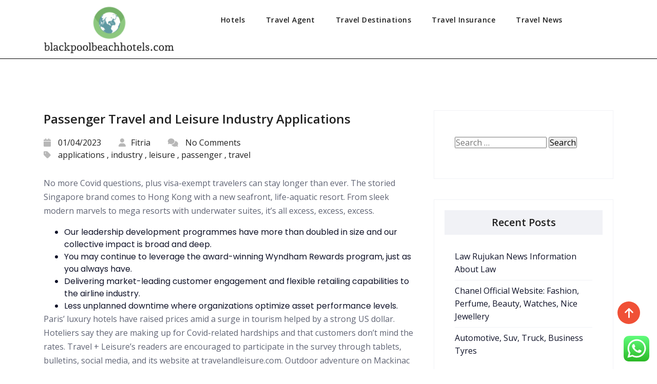

--- FILE ---
content_type: text/html; charset=UTF-8
request_url: https://blackpoolbeachhotels.com/passenger-travel-and-leisure-industry-applications-58.html
body_size: 14020
content:
<!doctype html>
<html lang="en-US">
<head>
	<span data-id="Zw8PBw" hidden></span>
	<meta charset="UTF-8">
	<meta name="viewport" content="width=device-width, initial-scale=1">
	<link rel="profile" href="https://gmpg.org/xfn/11">

	<title>Passenger Travel and Leisure Industry Applications &#8211; BBH</title>
<meta name='robots' content='max-image-preview:large' />
<link rel='dns-prefetch' href='//fonts.googleapis.com' />
<link rel="alternate" type="application/rss+xml" title="BBH &raquo; Feed" href="https://blackpoolbeachhotels.com/feed" />
<link rel="alternate" type="application/rss+xml" title="BBH &raquo; Comments Feed" href="https://blackpoolbeachhotels.com/comments/feed" />
<link rel="alternate" title="oEmbed (JSON)" type="application/json+oembed" href="https://blackpoolbeachhotels.com/wp-json/oembed/1.0/embed?url=https%3A%2F%2Fblackpoolbeachhotels.com%2Fpassenger-travel-and-leisure-industry-applications-58.html" />
<link rel="alternate" title="oEmbed (XML)" type="text/xml+oembed" href="https://blackpoolbeachhotels.com/wp-json/oembed/1.0/embed?url=https%3A%2F%2Fblackpoolbeachhotels.com%2Fpassenger-travel-and-leisure-industry-applications-58.html&#038;format=xml" />
<style id='wp-img-auto-sizes-contain-inline-css'>
img:is([sizes=auto i],[sizes^="auto," i]){contain-intrinsic-size:3000px 1500px}
/*# sourceURL=wp-img-auto-sizes-contain-inline-css */
</style>

<link rel='stylesheet' id='ht_ctc_main_css-css' href='https://blackpoolbeachhotels.com/wp-content/plugins/click-to-chat-for-whatsapp/new/inc/assets/css/main.css?ver=4.36' media='all' />
<style id='wp-emoji-styles-inline-css'>

	img.wp-smiley, img.emoji {
		display: inline !important;
		border: none !important;
		box-shadow: none !important;
		height: 1em !important;
		width: 1em !important;
		margin: 0 0.07em !important;
		vertical-align: -0.1em !important;
		background: none !important;
		padding: 0 !important;
	}
/*# sourceURL=wp-emoji-styles-inline-css */
</style>
<link rel='stylesheet' id='wp-block-library-css' href='https://blackpoolbeachhotels.com/wp-includes/css/dist/block-library/style.min.css?ver=6.9' media='all' />
<style id='wp-block-paragraph-inline-css'>
.is-small-text{font-size:.875em}.is-regular-text{font-size:1em}.is-large-text{font-size:2.25em}.is-larger-text{font-size:3em}.has-drop-cap:not(:focus):first-letter{float:left;font-size:8.4em;font-style:normal;font-weight:100;line-height:.68;margin:.05em .1em 0 0;text-transform:uppercase}body.rtl .has-drop-cap:not(:focus):first-letter{float:none;margin-left:.1em}p.has-drop-cap.has-background{overflow:hidden}:root :where(p.has-background){padding:1.25em 2.375em}:where(p.has-text-color:not(.has-link-color)) a{color:inherit}p.has-text-align-left[style*="writing-mode:vertical-lr"],p.has-text-align-right[style*="writing-mode:vertical-rl"]{rotate:180deg}
/*# sourceURL=https://blackpoolbeachhotels.com/wp-includes/blocks/paragraph/style.min.css */
</style>
<style id='global-styles-inline-css'>
:root{--wp--preset--aspect-ratio--square: 1;--wp--preset--aspect-ratio--4-3: 4/3;--wp--preset--aspect-ratio--3-4: 3/4;--wp--preset--aspect-ratio--3-2: 3/2;--wp--preset--aspect-ratio--2-3: 2/3;--wp--preset--aspect-ratio--16-9: 16/9;--wp--preset--aspect-ratio--9-16: 9/16;--wp--preset--color--black: #000000;--wp--preset--color--cyan-bluish-gray: #abb8c3;--wp--preset--color--white: #ffffff;--wp--preset--color--pale-pink: #f78da7;--wp--preset--color--vivid-red: #cf2e2e;--wp--preset--color--luminous-vivid-orange: #ff6900;--wp--preset--color--luminous-vivid-amber: #fcb900;--wp--preset--color--light-green-cyan: #7bdcb5;--wp--preset--color--vivid-green-cyan: #00d084;--wp--preset--color--pale-cyan-blue: #8ed1fc;--wp--preset--color--vivid-cyan-blue: #0693e3;--wp--preset--color--vivid-purple: #9b51e0;--wp--preset--gradient--vivid-cyan-blue-to-vivid-purple: linear-gradient(135deg,rgb(6,147,227) 0%,rgb(155,81,224) 100%);--wp--preset--gradient--light-green-cyan-to-vivid-green-cyan: linear-gradient(135deg,rgb(122,220,180) 0%,rgb(0,208,130) 100%);--wp--preset--gradient--luminous-vivid-amber-to-luminous-vivid-orange: linear-gradient(135deg,rgb(252,185,0) 0%,rgb(255,105,0) 100%);--wp--preset--gradient--luminous-vivid-orange-to-vivid-red: linear-gradient(135deg,rgb(255,105,0) 0%,rgb(207,46,46) 100%);--wp--preset--gradient--very-light-gray-to-cyan-bluish-gray: linear-gradient(135deg,rgb(238,238,238) 0%,rgb(169,184,195) 100%);--wp--preset--gradient--cool-to-warm-spectrum: linear-gradient(135deg,rgb(74,234,220) 0%,rgb(151,120,209) 20%,rgb(207,42,186) 40%,rgb(238,44,130) 60%,rgb(251,105,98) 80%,rgb(254,248,76) 100%);--wp--preset--gradient--blush-light-purple: linear-gradient(135deg,rgb(255,206,236) 0%,rgb(152,150,240) 100%);--wp--preset--gradient--blush-bordeaux: linear-gradient(135deg,rgb(254,205,165) 0%,rgb(254,45,45) 50%,rgb(107,0,62) 100%);--wp--preset--gradient--luminous-dusk: linear-gradient(135deg,rgb(255,203,112) 0%,rgb(199,81,192) 50%,rgb(65,88,208) 100%);--wp--preset--gradient--pale-ocean: linear-gradient(135deg,rgb(255,245,203) 0%,rgb(182,227,212) 50%,rgb(51,167,181) 100%);--wp--preset--gradient--electric-grass: linear-gradient(135deg,rgb(202,248,128) 0%,rgb(113,206,126) 100%);--wp--preset--gradient--midnight: linear-gradient(135deg,rgb(2,3,129) 0%,rgb(40,116,252) 100%);--wp--preset--font-size--small: 13px;--wp--preset--font-size--medium: 20px;--wp--preset--font-size--large: 36px;--wp--preset--font-size--x-large: 42px;--wp--preset--spacing--20: 0.44rem;--wp--preset--spacing--30: 0.67rem;--wp--preset--spacing--40: 1rem;--wp--preset--spacing--50: 1.5rem;--wp--preset--spacing--60: 2.25rem;--wp--preset--spacing--70: 3.38rem;--wp--preset--spacing--80: 5.06rem;--wp--preset--shadow--natural: 6px 6px 9px rgba(0, 0, 0, 0.2);--wp--preset--shadow--deep: 12px 12px 50px rgba(0, 0, 0, 0.4);--wp--preset--shadow--sharp: 6px 6px 0px rgba(0, 0, 0, 0.2);--wp--preset--shadow--outlined: 6px 6px 0px -3px rgb(255, 255, 255), 6px 6px rgb(0, 0, 0);--wp--preset--shadow--crisp: 6px 6px 0px rgb(0, 0, 0);}:where(.is-layout-flex){gap: 0.5em;}:where(.is-layout-grid){gap: 0.5em;}body .is-layout-flex{display: flex;}.is-layout-flex{flex-wrap: wrap;align-items: center;}.is-layout-flex > :is(*, div){margin: 0;}body .is-layout-grid{display: grid;}.is-layout-grid > :is(*, div){margin: 0;}:where(.wp-block-columns.is-layout-flex){gap: 2em;}:where(.wp-block-columns.is-layout-grid){gap: 2em;}:where(.wp-block-post-template.is-layout-flex){gap: 1.25em;}:where(.wp-block-post-template.is-layout-grid){gap: 1.25em;}.has-black-color{color: var(--wp--preset--color--black) !important;}.has-cyan-bluish-gray-color{color: var(--wp--preset--color--cyan-bluish-gray) !important;}.has-white-color{color: var(--wp--preset--color--white) !important;}.has-pale-pink-color{color: var(--wp--preset--color--pale-pink) !important;}.has-vivid-red-color{color: var(--wp--preset--color--vivid-red) !important;}.has-luminous-vivid-orange-color{color: var(--wp--preset--color--luminous-vivid-orange) !important;}.has-luminous-vivid-amber-color{color: var(--wp--preset--color--luminous-vivid-amber) !important;}.has-light-green-cyan-color{color: var(--wp--preset--color--light-green-cyan) !important;}.has-vivid-green-cyan-color{color: var(--wp--preset--color--vivid-green-cyan) !important;}.has-pale-cyan-blue-color{color: var(--wp--preset--color--pale-cyan-blue) !important;}.has-vivid-cyan-blue-color{color: var(--wp--preset--color--vivid-cyan-blue) !important;}.has-vivid-purple-color{color: var(--wp--preset--color--vivid-purple) !important;}.has-black-background-color{background-color: var(--wp--preset--color--black) !important;}.has-cyan-bluish-gray-background-color{background-color: var(--wp--preset--color--cyan-bluish-gray) !important;}.has-white-background-color{background-color: var(--wp--preset--color--white) !important;}.has-pale-pink-background-color{background-color: var(--wp--preset--color--pale-pink) !important;}.has-vivid-red-background-color{background-color: var(--wp--preset--color--vivid-red) !important;}.has-luminous-vivid-orange-background-color{background-color: var(--wp--preset--color--luminous-vivid-orange) !important;}.has-luminous-vivid-amber-background-color{background-color: var(--wp--preset--color--luminous-vivid-amber) !important;}.has-light-green-cyan-background-color{background-color: var(--wp--preset--color--light-green-cyan) !important;}.has-vivid-green-cyan-background-color{background-color: var(--wp--preset--color--vivid-green-cyan) !important;}.has-pale-cyan-blue-background-color{background-color: var(--wp--preset--color--pale-cyan-blue) !important;}.has-vivid-cyan-blue-background-color{background-color: var(--wp--preset--color--vivid-cyan-blue) !important;}.has-vivid-purple-background-color{background-color: var(--wp--preset--color--vivid-purple) !important;}.has-black-border-color{border-color: var(--wp--preset--color--black) !important;}.has-cyan-bluish-gray-border-color{border-color: var(--wp--preset--color--cyan-bluish-gray) !important;}.has-white-border-color{border-color: var(--wp--preset--color--white) !important;}.has-pale-pink-border-color{border-color: var(--wp--preset--color--pale-pink) !important;}.has-vivid-red-border-color{border-color: var(--wp--preset--color--vivid-red) !important;}.has-luminous-vivid-orange-border-color{border-color: var(--wp--preset--color--luminous-vivid-orange) !important;}.has-luminous-vivid-amber-border-color{border-color: var(--wp--preset--color--luminous-vivid-amber) !important;}.has-light-green-cyan-border-color{border-color: var(--wp--preset--color--light-green-cyan) !important;}.has-vivid-green-cyan-border-color{border-color: var(--wp--preset--color--vivid-green-cyan) !important;}.has-pale-cyan-blue-border-color{border-color: var(--wp--preset--color--pale-cyan-blue) !important;}.has-vivid-cyan-blue-border-color{border-color: var(--wp--preset--color--vivid-cyan-blue) !important;}.has-vivid-purple-border-color{border-color: var(--wp--preset--color--vivid-purple) !important;}.has-vivid-cyan-blue-to-vivid-purple-gradient-background{background: var(--wp--preset--gradient--vivid-cyan-blue-to-vivid-purple) !important;}.has-light-green-cyan-to-vivid-green-cyan-gradient-background{background: var(--wp--preset--gradient--light-green-cyan-to-vivid-green-cyan) !important;}.has-luminous-vivid-amber-to-luminous-vivid-orange-gradient-background{background: var(--wp--preset--gradient--luminous-vivid-amber-to-luminous-vivid-orange) !important;}.has-luminous-vivid-orange-to-vivid-red-gradient-background{background: var(--wp--preset--gradient--luminous-vivid-orange-to-vivid-red) !important;}.has-very-light-gray-to-cyan-bluish-gray-gradient-background{background: var(--wp--preset--gradient--very-light-gray-to-cyan-bluish-gray) !important;}.has-cool-to-warm-spectrum-gradient-background{background: var(--wp--preset--gradient--cool-to-warm-spectrum) !important;}.has-blush-light-purple-gradient-background{background: var(--wp--preset--gradient--blush-light-purple) !important;}.has-blush-bordeaux-gradient-background{background: var(--wp--preset--gradient--blush-bordeaux) !important;}.has-luminous-dusk-gradient-background{background: var(--wp--preset--gradient--luminous-dusk) !important;}.has-pale-ocean-gradient-background{background: var(--wp--preset--gradient--pale-ocean) !important;}.has-electric-grass-gradient-background{background: var(--wp--preset--gradient--electric-grass) !important;}.has-midnight-gradient-background{background: var(--wp--preset--gradient--midnight) !important;}.has-small-font-size{font-size: var(--wp--preset--font-size--small) !important;}.has-medium-font-size{font-size: var(--wp--preset--font-size--medium) !important;}.has-large-font-size{font-size: var(--wp--preset--font-size--large) !important;}.has-x-large-font-size{font-size: var(--wp--preset--font-size--x-large) !important;}
/*# sourceURL=global-styles-inline-css */
</style>

<style id='classic-theme-styles-inline-css'>
/*! This file is auto-generated */
.wp-block-button__link{color:#fff;background-color:#32373c;border-radius:9999px;box-shadow:none;text-decoration:none;padding:calc(.667em + 2px) calc(1.333em + 2px);font-size:1.125em}.wp-block-file__button{background:#32373c;color:#fff;text-decoration:none}
/*# sourceURL=/wp-includes/css/classic-themes.min.css */
</style>
<link rel='stylesheet' id='bootstrap-css' href='https://blackpoolbeachhotels.com/wp-content/themes/ismoderna/assets/css/bootstrap.css?ver=6.9' media='all' />
<link rel='stylesheet' id='animations-css' href='https://blackpoolbeachhotels.com/wp-content/themes/ismoderna/assets/css/animate.css?ver=6.9' media='all' />
<link rel='stylesheet' id='fontawesome6.4.0-css' href='https://blackpoolbeachhotels.com/wp-content/themes/ismoderna/assets/fontawesome6.6.0/css/all.css?ver=6.9' media='all' />
<link rel='stylesheet' id='slicknav-css' href='https://blackpoolbeachhotels.com/wp-content/themes/ismoderna/assets/css/slicknav.css?ver=6.9' media='all' />
<link rel='stylesheet' id='slick-css' href='https://blackpoolbeachhotels.com/wp-content/themes/ismoderna/assets/css/slick.css?ver=6.9' media='all' />
<link rel='stylesheet' id='slicktheme-css' href='https://blackpoolbeachhotels.com/wp-content/themes/ismoderna/assets/css/slick-theme.css?ver=6.9' media='all' />
<link rel='stylesheet' id='lity-css' href='https://blackpoolbeachhotels.com/wp-content/themes/ismoderna/assets/css/lity.css?ver=6.9' media='all' />
<link rel='stylesheet' id='ismoderna-style-1-css' href='https://blackpoolbeachhotels.com/wp-content/themes/ismoderna/assets/css/custom-style.css?ver=6.9' media='all' />
<link rel='stylesheet' id='ismoderna-reponsive-css' href='https://blackpoolbeachhotels.com/wp-content/themes/ismoderna/assets/css/responsive.css?ver=6.9' media='all' />
<link rel='stylesheet' id='ismoderna-WooCommerce.css-css' href='https://blackpoolbeachhotels.com/wp-content/themes/ismoderna/assets/css/WooCommerce.css?ver=6.9' media='all' />
<link rel='stylesheet' id='ismoderna-style-css' href='https://blackpoolbeachhotels.com/wp-content/themes/ismoderna/style.css?ver=6.9' media='all' />
<link rel='stylesheet' id='ismoderna-google-fonts-css' href='https://fonts.googleapis.com/css?family=Poppins%3Awght%40100%3B200%3B300%3B400%3B500%3B600%3B700%3B800%3B900&#038;ver=6.9#038;subset=latin%2Clatin-ext' media='all' />
<link rel='stylesheet' id='main_heading_font-css' href='https://fonts.googleapis.com/css?family=Open+Sans%3A300%2C400%2C600%2C700%2C900%2C300italic%2C400italic%2C600italic%2C700italic%2C900italic&#038;ver=6.9' media='all' />
<link rel='stylesheet' id='menu_font-css' href='https://fonts.googleapis.com/css?family=Open+Sans%3A300%2C400%2C600%2C700%2C900%2C300italic%2C400italic%2C600italic%2C700italic%2C900italic&#038;ver=6.9' media='all' />
<link rel='stylesheet' id='theme_title-css' href='https://fonts.googleapis.com/css?family=Open+Sans%3A300%2C400%2C600%2C700%2C900%2C300italic%2C400italic%2C600italic%2C700italic%2C900italic&#038;ver=6.9' media='all' />
<link rel='stylesheet' id='desc_font_all-css' href='https://fonts.googleapis.com/css?family=Open+Sans%3A300%2C400%2C600%2C700%2C900%2C300italic%2C400italic%2C600italic%2C700italic%2C900italic&#038;ver=6.9' media='all' />
<style id='custom-header-style-inline-css'>
 .site-title a, .site-description {
		font-family: Open Sans!important;
		}
		 .navbar-light .navbar-nav .nav-link, .dropdown-item{
			font-family: Open Sans!important ;
		}
		h1, h2, h3, h4, h5, h6{
			font-family: Open Sans;
		}
       
		
		 html, body, p, table, caption, tbody, tfoot, thead, tr, th, td, input, button, select, textarea, span, a, ul.detail-meta-tag li{
			font-family: Open Sans;
		}
    .logo img{
        height:100px;
        width:100px;
    }
/*# sourceURL=custom-header-style-inline-css */
</style>
<script src="https://blackpoolbeachhotels.com/wp-includes/js/jquery/jquery.min.js?ver=3.7.1" id="jquery-core-js"></script>
<script src="https://blackpoolbeachhotels.com/wp-includes/js/jquery/jquery-migrate.min.js?ver=3.4.1" id="jquery-migrate-js"></script>
<link rel="https://api.w.org/" href="https://blackpoolbeachhotels.com/wp-json/" /><link rel="alternate" title="JSON" type="application/json" href="https://blackpoolbeachhotels.com/wp-json/wp/v2/posts/48501" /><link rel="EditURI" type="application/rsd+xml" title="RSD" href="https://blackpoolbeachhotels.com/xmlrpc.php?rsd" />
<meta name="generator" content="WordPress 6.9" />
<link rel="canonical" href="https://blackpoolbeachhotels.com/passenger-travel-and-leisure-industry-applications-58.html" />
<link rel='shortlink' href='https://blackpoolbeachhotels.com/?p=48501' />
		
	<link rel="icon" href="https://blackpoolbeachhotels.com/wp-content/uploads/2024/07/blackpoolbeachhotels.com-Icon.png" sizes="32x32" />
<link rel="icon" href="https://blackpoolbeachhotels.com/wp-content/uploads/2024/07/blackpoolbeachhotels.com-Icon.png" sizes="192x192" />
<link rel="apple-touch-icon" href="https://blackpoolbeachhotels.com/wp-content/uploads/2024/07/blackpoolbeachhotels.com-Icon.png" />
<meta name="msapplication-TileImage" content="https://blackpoolbeachhotels.com/wp-content/uploads/2024/07/blackpoolbeachhotels.com-Icon.png" />
<link rel='stylesheet' id='custom-header-style1-css' href='https://blackpoolbeachhotels.com/wp-content/themes/ismoderna/assets/css/custom-header-style.css?ver=6.9' media='all' />
<style id='custom-header-style1-inline-css'>

	            .logo h1,.logo h1:hover {
				color: rgba(241, 241, 241, 0);
				position:absolute;
				clip: rect(1px 1px 1px 1px);
				}
				.logo p {
				color: rgba(241, 241, 241, 0);
				position:absolute;
				clip: rect(1px 1px 1px 1px);
				}
/*# sourceURL=custom-header-style1-inline-css */
</style>
</head>

<body class="wp-singular post-template-default single single-post postid-48501 single-format-standard wp-custom-logo wp-embed-responsive wp-theme-ismoderna">
	<meta name="pGBkEM" content="mwrpyG" />
<div id="page" class="site">
	<a class="skip-link screen-reader-text" href="#primary">Skip to content</a>
	<!-- Menu-start-area -->
  <header>
      <div class="header-fixed header-one">
         <div class="container">
            <div class="row">
               <div class="col-lg-3 col-sm-12">
                  <div class="nav-brand">
                                          <a href="https://blackpoolbeachhotels.com/" class="custom-logo-link" rel="home"><img width="243" height="90" src="https://blackpoolbeachhotels.com/wp-content/uploads/2024/07/blackpoolbeachhotels.com-Logo.png" class="custom-logo" alt="BBH" decoding="async" /></a>                                      </div>
               </div>
               <div class="col-lg-9">
                  <nav class="navbar navbar-expand-lg navbar-light">
                     <div class="collapse navbar-collapse my-lg-0" id="navbarNav">
                        <ul class="navbar-nav mr-auto text-left"><li class="menu-item menu-item-type-taxonomy menu-item-object-category nav-item menu-item-33120 "><a class="nav-link"  href="https://blackpoolbeachhotels.com/category/hotels">Hotels</a></li>
<li class="menu-item menu-item-type-taxonomy menu-item-object-category nav-item menu-item-33121 "><a class="nav-link"  href="https://blackpoolbeachhotels.com/category/travel-agent">Travel Agent</a></li>
<li class="menu-item menu-item-type-taxonomy menu-item-object-category nav-item menu-item-33122 "><a class="nav-link"  href="https://blackpoolbeachhotels.com/category/travel-destinations">Travel Destinations</a></li>
<li class="menu-item menu-item-type-taxonomy menu-item-object-category current-post-ancestor current-menu-parent current-post-parent nav-item menu-item-33123 "><a class="nav-link"  href="https://blackpoolbeachhotels.com/category/travel-insurance">Travel Insurance</a></li>
<li class="menu-item menu-item-type-taxonomy menu-item-object-category nav-item menu-item-33124 "><a class="nav-link"  href="https://blackpoolbeachhotels.com/category/travel-news">Travel News</a></li>
</ul>             
                     </div>
                  </nav>
               </div>
                                 <div class="mobile-menu" data-type="logo" data-link="https://blackpoolbeachhotels.com/" data-logo="https://blackpoolbeachhotels.com/wp-content/uploads/2024/07/blackpoolbeachhotels.com-Logo.png"> </div>
                           </div>
         </div>
      </div>
  </header>
  <div id="primary">
<section class="ws-section-spacing">
    <div class="container">
        <div class="row">
           <div class="col-lg-8">
                <div id="post-48501" class="blog-deatil">
        <div class="blog-detail-content">
        <h3 class="blog-detail-title">Passenger Travel and Leisure Industry Applications</h3>
        <ul class="detail-meta-tag">
           <li><i class="fas fa-calendar"></i> 01/04/2023</li>
           <li><a href="https://blackpoolbeachhotels.com/author/fitria"><i class="fas fa-user"></i>Fitria</a></li>
           <li><i class="fas fa-comments icon"></i> No Comments </li>
                           <li><i class="fas fa-tag icon"></i> <a href="https://blackpoolbeachhotels.com/tag/applications" rel="tag">applications</a> , <a href="https://blackpoolbeachhotels.com/tag/industry" rel="tag">industry</a> , <a href="https://blackpoolbeachhotels.com/tag/leisure" rel="tag">leisure</a> , <a href="https://blackpoolbeachhotels.com/tag/passenger" rel="tag">passenger</a> , <a href="https://blackpoolbeachhotels.com/tag/travel" rel="tag">travel</a></li>
                    </ul>
        <p>No more Covid questions, plus visa-exempt travelers can stay longer than ever. The storied Singapore brand comes to Hong Kong with a new seafront, life-aquatic resort. From sleek modern marvels to mega resorts with underwater suites, it’s all excess, excess, excess.</p>
<ul>
<li>Our leadership development programmes have more than doubled in size and our collective impact is broad and deep.</li>
<li>You may continue to leverage the award-winning Wyndham Rewards program, just as you always have.</li>
<li>Delivering market-leading customer engagement and flexible retailing capabilities to the airline industry.</li>
<li>Less unplanned downtime where organizations optimize asset performance levels.</li>
</ul>
<p>Paris’ luxury hotels have raised prices amid a surge in tourism helped by a strong US dollar. Hoteliers say they are making up for Covid-related hardships and that customers don’t mind the rates. Travel + Leisure’s readers are encouraged to participate in the survey through tablets, bulletins, social media, and its website at travelandleisure.com. Outdoor adventure on Mackinac Island – Travel + Leisure readers love the many sights to see and  things to explore on Mackinac Island, both in town and in the expanse of the state park that covers 80% of the island. Visitors enjoy riding a bike all the way around the lakeshore drive that circles Mackinac Island and paddling the waters surrounding Mackinac Island in a kayak. They have fun exploring historic Fort Mackinac and gawking at some of Michigan’s oldest and grandest homes.</p>
<h2>Sign in for the full experience</h2>
<p>When a transport plane crashed into Victoria Harbour after take-off from Hong Kong’s then Kai Tak Airport in 1994, rescuers fought in vain to save the lives of six of the Indonesian crew – the only people on board. We followed in an urban explorer’s footsteps on a historical and architectural tour of Hong Kong neighbourhoods that left us feeling a renewed connection to the city. With ‘cherry-blossom’ archways that make for great shots, the Japanese Cemetery Park is also a place to learn about the 130-year history of Japanese people in Singapore. Camera and Travel, the magazine later assumed the name Travel + Leisure in 1971. The predecessor titles focused on travel photography, but the name change signaled a shift toward travel coverage in general.</p>
<h3>Reviews</h3>
<p>Michaelides is to join cruise and tour operator Riviera Travel in August as its first chief customer officer. Carly O’Brien joins Gymshark as vice-president of marketing as the business looks to drive growth and “build an iconic brand”. Expedia says it is bucking the norm for travel booking firms by focusing on growing customer lifetime value and retention over chasing individual transactions online. Standalone capability using keypad, flexible use &#038; compatibility with legacy systems, high quality printing, user-friendly operation, hassle-free maintenance, high compatibility. Standalone capability using keypad, flexible use, high quality printing,  user-friendly operation, hassle-free maintenance, safe for use, high compatibility. Offer high flexibility and data storage capacity to increase your data collection throughput and achieve greater immedicacy and accuracy of data collection.</p>
<p>Our leadership development programmes have more than doubled in size and our collective impact is broad and deep. Bring together financial processes with automated, real-time analytics, and translate them into forward-looking business insight across the entire organization. Explore our comprehensive solutions for all business processes across all industries  to find the solutions you need to build a connected business. Rapidly build and enhance applications, processes, and experiences across your value chain.</p>
    </div>
</div>            </div>
            <div class="col-lg-4">
               <div id="search-2" class="sidebar-Categories widget_search"><form role="search" method="get" class="search-form" action="https://blackpoolbeachhotels.com/">
				<label>
					<span class="screen-reader-text">Search for:</span>
					<input type="search" class="search-field" placeholder="Search &hellip;" value="" name="s" />
				</label>
				<input type="submit" class="search-submit" value="Search" />
			</form></div>
		<div id="recent-posts-2" class="sidebar-Categories widget_recent_entries">
		<h5 class="widgets-title">Recent Posts</h5>
		<ul>
											<li>
					<a href="https://blackpoolbeachhotels.com/law-rujukan-news-information-about-law-6.html">Law Rujukan News Information About Law</a>
									</li>
											<li>
					<a href="https://blackpoolbeachhotels.com/chanel-official-website-fashion-perfume-beauty-watches-nice-jewellery.html">Chanel Official Website: Fashion, Perfume, Beauty, Watches, Nice Jewellery</a>
									</li>
											<li>
					<a href="https://blackpoolbeachhotels.com/automotive-suv-truck-business-tyres.html">Automotive, Suv, Truck, Business Tyres</a>
									</li>
					</ul>

		</div><div id="tag_cloud-2" class="sidebar-Categories widget_tag_cloud"><h5 class="widgets-title">Tags</h5><div class="tagcloud"><a href="https://blackpoolbeachhotels.com/tag/accommodation" class="tag-cloud-link tag-link-1128 tag-link-position-1" style="font-size: 8.2014388489209pt;" aria-label="accommodation (29 items)">accommodation</a>
<a href="https://blackpoolbeachhotels.com/tag/accommodations" class="tag-cloud-link tag-link-1129 tag-link-position-2" style="font-size: 8.8057553956835pt;" aria-label="accommodations (34 items)">accommodations</a>
<a href="https://blackpoolbeachhotels.com/tag/airline" class="tag-cloud-link tag-link-1146 tag-link-position-3" style="font-size: 13.438848920863pt;" aria-label="airline (99 items)">airline</a>
<a href="https://blackpoolbeachhotels.com/tag/automobiles" class="tag-cloud-link tag-link-1160 tag-link-position-4" style="font-size: 8.2014388489209pt;" aria-label="automobiles (29 items)">automobiles</a>
<a href="https://blackpoolbeachhotels.com/tag/brand" class="tag-cloud-link tag-link-2096 tag-link-position-5" style="font-size: 8.3021582733813pt;" aria-label="brand (30 items)">brand</a>
<a href="https://blackpoolbeachhotels.com/tag/business" class="tag-cloud-link tag-link-86 tag-link-position-6" style="font-size: 14.143884892086pt;" aria-label="business (116 items)">business</a>
<a href="https://blackpoolbeachhotels.com/tag/cheap" class="tag-cloud-link tag-link-1189 tag-link-position-7" style="font-size: 13.942446043165pt;" aria-label="cheap (111 items)">cheap</a>
<a href="https://blackpoolbeachhotels.com/tag/components" class="tag-cloud-link tag-link-1013 tag-link-position-8" style="font-size: 8.3021582733813pt;" aria-label="components (30 items)">components</a>
<a href="https://blackpoolbeachhotels.com/tag/deals" class="tag-cloud-link tag-link-849 tag-link-position-9" style="font-size: 9.410071942446pt;" aria-label="deals (39 items)">deals</a>
<a href="https://blackpoolbeachhotels.com/tag/destinations" class="tag-cloud-link tag-link-1218 tag-link-position-10" style="font-size: 10.719424460432pt;" aria-label="destinations (53 items)">destinations</a>
<a href="https://blackpoolbeachhotels.com/tag/education" class="tag-cloud-link tag-link-638 tag-link-position-11" style="font-size: 8.8057553956835pt;" aria-label="education (34 items)">education</a>
<a href="https://blackpoolbeachhotels.com/tag/flights" class="tag-cloud-link tag-link-1251 tag-link-position-12" style="font-size: 16.258992805755pt;" aria-label="flights (190 items)">flights</a>
<a href="https://blackpoolbeachhotels.com/tag/guides" class="tag-cloud-link tag-link-1262 tag-link-position-13" style="font-size: 11.122302158273pt;" aria-label="guides (58 items)">guides</a>
<a href="https://blackpoolbeachhotels.com/tag/health" class="tag-cloud-link tag-link-636 tag-link-position-14" style="font-size: 11.928057553957pt;" aria-label="health (69 items)">health</a>
<a href="https://blackpoolbeachhotels.com/tag/hotels" class="tag-cloud-link tag-link-1273 tag-link-position-15" style="font-size: 11.122302158273pt;" aria-label="hotels (58 items)">hotels</a>
<a href="https://blackpoolbeachhotels.com/tag/house" class="tag-cloud-link tag-link-548 tag-link-position-16" style="font-size: 8.705035971223pt;" aria-label="house (33 items)">house</a>
<a href="https://blackpoolbeachhotels.com/tag/importance" class="tag-cloud-link tag-link-546 tag-link-position-17" style="font-size: 8.5035971223022pt;" aria-label="importance (31 items)">importance</a>
<a href="https://blackpoolbeachhotels.com/tag/industry" class="tag-cloud-link tag-link-789 tag-link-position-18" style="font-size: 8.8057553956835pt;" aria-label="industry (34 items)">industry</a>
<a href="https://blackpoolbeachhotels.com/tag/journey" class="tag-cloud-link tag-link-1288 tag-link-position-19" style="font-size: 11.323741007194pt;" aria-label="journey (61 items)">journey</a>
<a href="https://blackpoolbeachhotels.com/tag/latest" class="tag-cloud-link tag-link-361 tag-link-position-20" style="font-size: 10.517985611511pt;" aria-label="latest (50 items)">latest</a>
<a href="https://blackpoolbeachhotels.com/tag/leisure" class="tag-cloud-link tag-link-1299 tag-link-position-21" style="font-size: 19.482014388489pt;" aria-label="leisure (397 items)">leisure</a>
<a href="https://blackpoolbeachhotels.com/tag/locations" class="tag-cloud-link tag-link-1307 tag-link-position-22" style="font-size: 8.6043165467626pt;" aria-label="locations (32 items)">locations</a>
<a href="https://blackpoolbeachhotels.com/tag/lodges" class="tag-cloud-link tag-link-1309 tag-link-position-23" style="font-size: 8.8057553956835pt;" aria-label="lodges (34 items)">lodges</a>
<a href="https://blackpoolbeachhotels.com/tag/lowcost" class="tag-cloud-link tag-link-1311 tag-link-position-24" style="font-size: 11.323741007194pt;" aria-label="lowcost (61 items)">lowcost</a>
<a href="https://blackpoolbeachhotels.com/tag/marketing" class="tag-cloud-link tag-link-120 tag-link-position-25" style="font-size: 8pt;" aria-label="marketing (28 items)">marketing</a>
<a href="https://blackpoolbeachhotels.com/tag/motels" class="tag-cloud-link tag-link-1325 tag-link-position-26" style="font-size: 8.2014388489209pt;" aria-label="motels (29 items)">motels</a>
<a href="https://blackpoolbeachhotels.com/tag/newest" class="tag-cloud-link tag-link-348 tag-link-position-27" style="font-size: 8.5035971223022pt;" aria-label="newest (31 items)">newest</a>
<a href="https://blackpoolbeachhotels.com/tag/offers" class="tag-cloud-link tag-link-538 tag-link-position-28" style="font-size: 10.517985611511pt;" aria-label="offers (50 items)">offers</a>
<a href="https://blackpoolbeachhotels.com/tag/online" class="tag-cloud-link tag-link-85 tag-link-position-29" style="font-size: 14.345323741007pt;" aria-label="online (123 items)">online</a>
<a href="https://blackpoolbeachhotels.com/tag/plane" class="tag-cloud-link tag-link-1360 tag-link-position-30" style="font-size: 8.2014388489209pt;" aria-label="plane (29 items)">plane</a>
<a href="https://blackpoolbeachhotels.com/tag/purchase" class="tag-cloud-link tag-link-152 tag-link-position-31" style="font-size: 9.0071942446043pt;" aria-label="purchase (35 items)">purchase</a>
<a href="https://blackpoolbeachhotels.com/tag/recommendation" class="tag-cloud-link tag-link-418 tag-link-position-32" style="font-size: 9.1079136690647pt;" aria-label="recommendation (36 items)">recommendation</a>
<a href="https://blackpoolbeachhotels.com/tag/rental" class="tag-cloud-link tag-link-1375 tag-link-position-33" style="font-size: 12.330935251799pt;" aria-label="rental (76 items)">rental</a>
<a href="https://blackpoolbeachhotels.com/tag/resorts" class="tag-cloud-link tag-link-1380 tag-link-position-34" style="font-size: 8.5035971223022pt;" aria-label="resorts (31 items)">resorts</a>
<a href="https://blackpoolbeachhotels.com/tag/reviews" class="tag-cloud-link tag-link-426 tag-link-position-35" style="font-size: 8.3021582733813pt;" aria-label="reviews (30 items)">reviews</a>
<a href="https://blackpoolbeachhotels.com/tag/search" class="tag-cloud-link tag-link-186 tag-link-position-36" style="font-size: 12.63309352518pt;" aria-label="search (82 items)">search</a>
<a href="https://blackpoolbeachhotels.com/tag/selling" class="tag-cloud-link tag-link-187 tag-link-position-37" style="font-size: 8.5035971223022pt;" aria-label="selling (31 items)">selling</a>
<a href="https://blackpoolbeachhotels.com/tag/technology" class="tag-cloud-link tag-link-990 tag-link-position-38" style="font-size: 12.834532374101pt;" aria-label="technology (86 items)">technology</a>
<a href="https://blackpoolbeachhotels.com/tag/these" class="tag-cloud-link tag-link-105 tag-link-position-39" style="font-size: 12.834532374101pt;" aria-label="these (86 items)">these</a>
<a href="https://blackpoolbeachhotels.com/tag/thoughts" class="tag-cloud-link tag-link-1425 tag-link-position-40" style="font-size: 9.3093525179856pt;" aria-label="thoughts (38 items)">thoughts</a>
<a href="https://blackpoolbeachhotels.com/tag/tickets" class="tag-cloud-link tag-link-1429 tag-link-position-41" style="font-size: 16.057553956835pt;" aria-label="tickets (180 items)">tickets</a>
<a href="https://blackpoolbeachhotels.com/tag/tourism" class="tag-cloud-link tag-link-1436 tag-link-position-42" style="font-size: 11.625899280576pt;" aria-label="tourism (65 items)">tourism</a>
<a href="https://blackpoolbeachhotels.com/tag/travel" class="tag-cloud-link tag-link-1442 tag-link-position-43" style="font-size: 22pt;" aria-label="travel (709 items)">travel</a>
<a href="https://blackpoolbeachhotels.com/tag/vacation" class="tag-cloud-link tag-link-1464 tag-link-position-44" style="font-size: 9.1079136690647pt;" aria-label="vacation (36 items)">vacation</a>
<a href="https://blackpoolbeachhotels.com/tag/vietnam" class="tag-cloud-link tag-link-1765 tag-link-position-45" style="font-size: 8.2014388489209pt;" aria-label="vietnam (29 items)">vietnam</a></div>
</div><div id="nav_menu-2" class="sidebar-Categories widget_nav_menu"><h5 class="widgets-title">About Us</h5><div class="menu-about-us-container"><ul id="menu-about-us" class="menu"><li id="menu-item-20" class="menu-item menu-item-type-post_type menu-item-object-page menu-item-20"><a href="https://blackpoolbeachhotels.com/sitemap">Sitemap</a></li>
<li id="menu-item-21" class="menu-item menu-item-type-post_type menu-item-object-page menu-item-21"><a href="https://blackpoolbeachhotels.com/disclosure-policy">Disclosure Policy</a></li>
<li id="menu-item-23" class="menu-item menu-item-type-post_type menu-item-object-page menu-item-23"><a href="https://blackpoolbeachhotels.com/contact-us">Contact Us</a></li>
</ul></div></div><div id="block-4" class="sidebar-Categories widget_block"><a href="https://id.seedbacklink.com/"><img decoding="async" title="Seedbacklink" src="https://id.seedbacklink.com/wp-content/uploads/2023/08/Badge-Seedbacklink_Artboard-1-copy.png" alt="Seedbacklink" width="100%" height="auto"></a></div><div id="magenet_widget-2" class="sidebar-Categories widget_magenet_widget"><aside class="widget magenet_widget_box"><div class="mads-block"></div></aside></div><div id="block-6" class="sidebar-Categories widget_block"><meta name="publisuites-verify-code" content="aHR0cHM6Ly9ibGFja3Bvb2xiZWFjaGhvdGVscy5jb20=" /></div><div id="block-8" class="sidebar-Categories widget_block widget_text">
<p><a href="https://www.profitableratecpm.com/w7c1vtncji?key=b7b60da5670608167cae140c0bcb132e">https://www.profitableratecpm.com/w7c1vtncji?key=b7b60da5670608167cae140c0bcb132e</a></p>
</div>            </div>
        </div>
    </div>
</section>
<!-- wmm w --><style>
.w_footer {
    padding: 50px 0px 50px;
}

.widget-heading {
    padding: 30px 15px;
}

.widget-heading h1 {
    border-bottom: 2px solid #31A3DD;
    display: inline-block;
    font-size: 24px;
    padding: 5px 5px 5px 0;
    color: #fff;
}

#calendar_wrap {
    padding: 10px;
}

table.table, table {
    width: 100%;
    text-align: left;
    background-color: transparent;
}

#wp-calendar caption {
    padding: 10px;
    color: #fff;
    text-align: center;
    font-size: 16px;
    font-weight: 700;
    background-color: #f05036;
}

.footer-widget #wp-calendar thead tr th, .footer-widget table td {
    color: #101329;
}

#wp-calendar thead tr th, #wp-calendar tbody tr td {
    text-align: center;
    color: #101329;
}

table th, table td {
    border: 1px solid #dddddd;
    padding: 6px;
    line-height: 20px;
    text-align: center;
    vertical-align: top;
}

.footer-widget ul {
    list-style: none;
    padding-left: 20px;
    margin: 0;
}

.footer-widget ul li {
    display: block;
}

.footer-widget ul li a {
    font-size: 16px;
}

.wp-block-latest-posts.wp-block-latest-posts__list {
    list-style: none;
}
</style>

<!-- Start Footer Section -->
    <footer class="home-footer-bg">
          </footer>
        <!-- Copy-right -->
        <div class="container">
            <div class="row justify-content-center">
                <div class="container-fluid">
                    <div class="copy-right">
                        <span class="copy-right-seprater"></span>
                        <p>Proudly powered by <a href="https://wordpress.org/" target="_blank">WordPress.</a>
                        Theme by<a href="https://infigosoftware.in/" target="_blank"> Infigo Software.</a></p>
                    </div>
                </div>
            </div>
        </div>
    

<!-- End Footer Section -->

</div> <!-- #page -->

    <a href="#" id="btn-to-top" class="show"><i class="fas fa-arrow-up"></i></a>

<script type="text/javascript">
<!--
var _acic={dataProvider:10};(function(){var e=document.createElement("script");e.type="text/javascript";e.async=true;e.src="https://www.acint.net/aci.js";var t=document.getElementsByTagName("script")[0];t.parentNode.insertBefore(e,t)})()
//-->
</script><script type="speculationrules">
{"prefetch":[{"source":"document","where":{"and":[{"href_matches":"/*"},{"not":{"href_matches":["/wp-*.php","/wp-admin/*","/wp-content/uploads/*","/wp-content/*","/wp-content/plugins/*","/wp-content/themes/ismoderna/*","/*\\?(.+)"]}},{"not":{"selector_matches":"a[rel~=\"nofollow\"]"}},{"not":{"selector_matches":".no-prefetch, .no-prefetch a"}}]},"eagerness":"conservative"}]}
</script>
		<!-- Click to Chat - https://holithemes.com/plugins/click-to-chat/  v4.36 -->
			<style id="ht-ctc-entry-animations">.ht_ctc_entry_animation{animation-duration:0.4s;animation-fill-mode:both;animation-delay:0s;animation-iteration-count:1;}			@keyframes ht_ctc_anim_corner {0% {opacity: 0;transform: scale(0);}100% {opacity: 1;transform: scale(1);}}.ht_ctc_an_entry_corner {animation-name: ht_ctc_anim_corner;animation-timing-function: cubic-bezier(0.25, 1, 0.5, 1);transform-origin: bottom var(--side, right);}
			</style>						<div class="ht-ctc ht-ctc-chat ctc-analytics ctc_wp_desktop style-2  ht_ctc_entry_animation ht_ctc_an_entry_corner " id="ht-ctc-chat"  
				style="display: none;  position: fixed; bottom: 15px; right: 15px;"   >
								<div class="ht_ctc_style ht_ctc_chat_style">
				<div  style="display: flex; justify-content: center; align-items: center;  " class="ctc-analytics ctc_s_2">
	<p class="ctc-analytics ctc_cta ctc_cta_stick ht-ctc-cta  ht-ctc-cta-hover " style="padding: 0px 16px; line-height: 1.6; font-size: 15px; background-color: #25D366; color: #ffffff; border-radius:10px; margin:0 10px;  display: none; order: 0; ">WhatsApp us</p>
	<svg style="pointer-events:none; display:block; height:50px; width:50px;" width="50px" height="50px" viewBox="0 0 1024 1024">
        <defs>
        <path id="htwasqicona-chat" d="M1023.941 765.153c0 5.606-.171 17.766-.508 27.159-.824 22.982-2.646 52.639-5.401 66.151-4.141 20.306-10.392 39.472-18.542 55.425-9.643 18.871-21.943 35.775-36.559 50.364-14.584 14.56-31.472 26.812-50.315 36.416-16.036 8.172-35.322 14.426-55.744 18.549-13.378 2.701-42.812 4.488-65.648 5.3-9.402.336-21.564.505-27.15.505l-504.226-.081c-5.607 0-17.765-.172-27.158-.509-22.983-.824-52.639-2.646-66.152-5.4-20.306-4.142-39.473-10.392-55.425-18.542-18.872-9.644-35.775-21.944-50.364-36.56-14.56-14.584-26.812-31.471-36.415-50.314-8.174-16.037-14.428-35.323-18.551-55.744-2.7-13.378-4.487-42.812-5.3-65.649-.334-9.401-.503-21.563-.503-27.148l.08-504.228c0-5.607.171-17.766.508-27.159.825-22.983 2.646-52.639 5.401-66.151 4.141-20.306 10.391-39.473 18.542-55.426C34.154 93.24 46.455 76.336 61.07 61.747c14.584-14.559 31.472-26.812 50.315-36.416 16.037-8.172 35.324-14.426 55.745-18.549 13.377-2.701 42.812-4.488 65.648-5.3 9.402-.335 21.565-.504 27.149-.504l504.227.081c5.608 0 17.766.171 27.159.508 22.983.825 52.638 2.646 66.152 5.401 20.305 4.141 39.472 10.391 55.425 18.542 18.871 9.643 35.774 21.944 50.363 36.559 14.559 14.584 26.812 31.471 36.415 50.315 8.174 16.037 14.428 35.323 18.551 55.744 2.7 13.378 4.486 42.812 5.3 65.649.335 9.402.504 21.564.504 27.15l-.082 504.226z"/>
        </defs>
        <linearGradient id="htwasqiconb-chat" gradientUnits="userSpaceOnUse" x1="512.001" y1=".978" x2="512.001" y2="1025.023">
            <stop offset="0" stop-color="#61fd7d"/>
            <stop offset="1" stop-color="#2bb826"/>
        </linearGradient>
        <use xlink:href="#htwasqicona-chat" overflow="visible" style="fill: url(#htwasqiconb-chat)" fill="url(#htwasqiconb-chat)"/>
        <g>
            <path style="fill: #FFFFFF;" fill="#FFF" d="M783.302 243.246c-69.329-69.387-161.529-107.619-259.763-107.658-202.402 0-367.133 164.668-367.214 367.072-.026 64.699 16.883 127.854 49.017 183.522l-52.096 190.229 194.665-51.047c53.636 29.244 114.022 44.656 175.482 44.682h.151c202.382 0 367.128-164.688 367.21-367.094.039-98.087-38.121-190.319-107.452-259.706zM523.544 808.047h-.125c-54.767-.021-108.483-14.729-155.344-42.529l-11.146-6.612-115.517 30.293 30.834-112.592-7.259-11.544c-30.552-48.579-46.688-104.729-46.664-162.379.066-168.229 136.985-305.096 305.339-305.096 81.521.031 158.154 31.811 215.779 89.482s89.342 134.332 89.312 215.859c-.066 168.243-136.984 305.118-305.209 305.118zm167.415-228.515c-9.177-4.591-54.286-26.782-62.697-29.843-8.41-3.062-14.526-4.592-20.645 4.592-6.115 9.182-23.699 29.843-29.053 35.964-5.352 6.122-10.704 6.888-19.879 2.296-9.176-4.591-38.74-14.277-73.786-45.526-27.275-24.319-45.691-54.359-51.043-63.543-5.352-9.183-.569-14.146 4.024-18.72 4.127-4.109 9.175-10.713 13.763-16.069 4.587-5.355 6.117-9.183 9.175-15.304 3.059-6.122 1.529-11.479-.765-16.07-2.293-4.591-20.644-49.739-28.29-68.104-7.447-17.886-15.013-15.466-20.645-15.747-5.346-.266-11.469-.322-17.585-.322s-16.057 2.295-24.467 11.478-32.113 31.374-32.113 76.521c0 45.147 32.877 88.764 37.465 94.885 4.588 6.122 64.699 98.771 156.741 138.502 21.892 9.45 38.982 15.094 52.308 19.322 21.98 6.979 41.982 5.995 57.793 3.634 17.628-2.633 54.284-22.189 61.932-43.615 7.646-21.427 7.646-39.791 5.352-43.617-2.294-3.826-8.41-6.122-17.585-10.714z"/>
        </g>
        </svg></div>
				</div>
			</div>
							<span class="ht_ctc_chat_data" data-settings="{&quot;number&quot;:&quot;6289634888810&quot;,&quot;pre_filled&quot;:&quot;&quot;,&quot;dis_m&quot;:&quot;show&quot;,&quot;dis_d&quot;:&quot;show&quot;,&quot;css&quot;:&quot;cursor: pointer; z-index: 99999999;&quot;,&quot;pos_d&quot;:&quot;position: fixed; bottom: 15px; right: 15px;&quot;,&quot;pos_m&quot;:&quot;position: fixed; bottom: 15px; right: 15px;&quot;,&quot;side_d&quot;:&quot;right&quot;,&quot;side_m&quot;:&quot;right&quot;,&quot;schedule&quot;:&quot;no&quot;,&quot;se&quot;:150,&quot;ani&quot;:&quot;no-animation&quot;,&quot;url_target_d&quot;:&quot;_blank&quot;,&quot;ga&quot;:&quot;yes&quot;,&quot;gtm&quot;:&quot;1&quot;,&quot;fb&quot;:&quot;yes&quot;,&quot;webhook_format&quot;:&quot;json&quot;,&quot;g_init&quot;:&quot;default&quot;,&quot;g_an_event_name&quot;:&quot;click to chat&quot;,&quot;gtm_event_name&quot;:&quot;Click to Chat&quot;,&quot;pixel_event_name&quot;:&quot;Click to Chat by HoliThemes&quot;}" data-rest="50ec8f9917"></span>
				<script id="ht_ctc_app_js-js-extra">
var ht_ctc_chat_var = {"number":"6289634888810","pre_filled":"","dis_m":"show","dis_d":"show","css":"cursor: pointer; z-index: 99999999;","pos_d":"position: fixed; bottom: 15px; right: 15px;","pos_m":"position: fixed; bottom: 15px; right: 15px;","side_d":"right","side_m":"right","schedule":"no","se":"150","ani":"no-animation","url_target_d":"_blank","ga":"yes","gtm":"1","fb":"yes","webhook_format":"json","g_init":"default","g_an_event_name":"click to chat","gtm_event_name":"Click to Chat","pixel_event_name":"Click to Chat by HoliThemes"};
var ht_ctc_variables = {"g_an_event_name":"click to chat","gtm_event_name":"Click to Chat","pixel_event_type":"trackCustom","pixel_event_name":"Click to Chat by HoliThemes","g_an_params":["g_an_param_1","g_an_param_2","g_an_param_3"],"g_an_param_1":{"key":"number","value":"{number}"},"g_an_param_2":{"key":"title","value":"{title}"},"g_an_param_3":{"key":"url","value":"{url}"},"pixel_params":["pixel_param_1","pixel_param_2","pixel_param_3","pixel_param_4"],"pixel_param_1":{"key":"Category","value":"Click to Chat for WhatsApp"},"pixel_param_2":{"key":"ID","value":"{number}"},"pixel_param_3":{"key":"Title","value":"{title}"},"pixel_param_4":{"key":"URL","value":"{url}"},"gtm_params":["gtm_param_1","gtm_param_2","gtm_param_3","gtm_param_4","gtm_param_5"],"gtm_param_1":{"key":"type","value":"chat"},"gtm_param_2":{"key":"number","value":"{number}"},"gtm_param_3":{"key":"title","value":"{title}"},"gtm_param_4":{"key":"url","value":"{url}"},"gtm_param_5":{"key":"ref","value":"dataLayer push"}};
//# sourceURL=ht_ctc_app_js-js-extra
</script>
<script src="https://blackpoolbeachhotels.com/wp-content/plugins/click-to-chat-for-whatsapp/new/inc/assets/js/app.js?ver=4.36" id="ht_ctc_app_js-js" defer data-wp-strategy="defer"></script>
<script src="https://blackpoolbeachhotels.com/wp-content/themes/ismoderna/assets/js/navigation.js?ver=6.9" id="ismoderna-navigation-js"></script>
<script src="https://blackpoolbeachhotels.com/wp-content/themes/ismoderna/assets/js/bootstrap.js?ver=1" id="bootstrap-js"></script>
<script src="https://blackpoolbeachhotels.com/wp-content/themes/ismoderna/assets/js/jquery.slicknav.js?ver=1" id="jquery-slicknav-js"></script>
<script src="https://blackpoolbeachhotels.com/wp-content/themes/ismoderna/assets/js/slick.js?ver=1" id="slick-js-js"></script>
<script src="https://blackpoolbeachhotels.com/wp-content/themes/ismoderna/assets/js/lity.js?ver=1" id="lity-js"></script>
<script src="https://blackpoolbeachhotels.com/wp-includes/js/imagesloaded.min.js?ver=5.0.0" id="imagesloaded-js"></script>
<script src="https://blackpoolbeachhotels.com/wp-content/themes/ismoderna/assets/js/wow.js?ver=1" id="wow-js"></script>
<script src="https://blackpoolbeachhotels.com/wp-content/themes/ismoderna/assets/js/main.js?ver=1" id="ismoderna-custom-script-js"></script>
<script id="wp-emoji-settings" type="application/json">
{"baseUrl":"https://s.w.org/images/core/emoji/17.0.2/72x72/","ext":".png","svgUrl":"https://s.w.org/images/core/emoji/17.0.2/svg/","svgExt":".svg","source":{"concatemoji":"https://blackpoolbeachhotels.com/wp-includes/js/wp-emoji-release.min.js?ver=6.9"}}
</script>
<script type="module">
/*! This file is auto-generated */
const a=JSON.parse(document.getElementById("wp-emoji-settings").textContent),o=(window._wpemojiSettings=a,"wpEmojiSettingsSupports"),s=["flag","emoji"];function i(e){try{var t={supportTests:e,timestamp:(new Date).valueOf()};sessionStorage.setItem(o,JSON.stringify(t))}catch(e){}}function c(e,t,n){e.clearRect(0,0,e.canvas.width,e.canvas.height),e.fillText(t,0,0);t=new Uint32Array(e.getImageData(0,0,e.canvas.width,e.canvas.height).data);e.clearRect(0,0,e.canvas.width,e.canvas.height),e.fillText(n,0,0);const a=new Uint32Array(e.getImageData(0,0,e.canvas.width,e.canvas.height).data);return t.every((e,t)=>e===a[t])}function p(e,t){e.clearRect(0,0,e.canvas.width,e.canvas.height),e.fillText(t,0,0);var n=e.getImageData(16,16,1,1);for(let e=0;e<n.data.length;e++)if(0!==n.data[e])return!1;return!0}function u(e,t,n,a){switch(t){case"flag":return n(e,"\ud83c\udff3\ufe0f\u200d\u26a7\ufe0f","\ud83c\udff3\ufe0f\u200b\u26a7\ufe0f")?!1:!n(e,"\ud83c\udde8\ud83c\uddf6","\ud83c\udde8\u200b\ud83c\uddf6")&&!n(e,"\ud83c\udff4\udb40\udc67\udb40\udc62\udb40\udc65\udb40\udc6e\udb40\udc67\udb40\udc7f","\ud83c\udff4\u200b\udb40\udc67\u200b\udb40\udc62\u200b\udb40\udc65\u200b\udb40\udc6e\u200b\udb40\udc67\u200b\udb40\udc7f");case"emoji":return!a(e,"\ud83e\u1fac8")}return!1}function f(e,t,n,a){let r;const o=(r="undefined"!=typeof WorkerGlobalScope&&self instanceof WorkerGlobalScope?new OffscreenCanvas(300,150):document.createElement("canvas")).getContext("2d",{willReadFrequently:!0}),s=(o.textBaseline="top",o.font="600 32px Arial",{});return e.forEach(e=>{s[e]=t(o,e,n,a)}),s}function r(e){var t=document.createElement("script");t.src=e,t.defer=!0,document.head.appendChild(t)}a.supports={everything:!0,everythingExceptFlag:!0},new Promise(t=>{let n=function(){try{var e=JSON.parse(sessionStorage.getItem(o));if("object"==typeof e&&"number"==typeof e.timestamp&&(new Date).valueOf()<e.timestamp+604800&&"object"==typeof e.supportTests)return e.supportTests}catch(e){}return null}();if(!n){if("undefined"!=typeof Worker&&"undefined"!=typeof OffscreenCanvas&&"undefined"!=typeof URL&&URL.createObjectURL&&"undefined"!=typeof Blob)try{var e="postMessage("+f.toString()+"("+[JSON.stringify(s),u.toString(),c.toString(),p.toString()].join(",")+"));",a=new Blob([e],{type:"text/javascript"});const r=new Worker(URL.createObjectURL(a),{name:"wpTestEmojiSupports"});return void(r.onmessage=e=>{i(n=e.data),r.terminate(),t(n)})}catch(e){}i(n=f(s,u,c,p))}t(n)}).then(e=>{for(const n in e)a.supports[n]=e[n],a.supports.everything=a.supports.everything&&a.supports[n],"flag"!==n&&(a.supports.everythingExceptFlag=a.supports.everythingExceptFlag&&a.supports[n]);var t;a.supports.everythingExceptFlag=a.supports.everythingExceptFlag&&!a.supports.flag,a.supports.everything||((t=a.source||{}).concatemoji?r(t.concatemoji):t.wpemoji&&t.twemoji&&(r(t.twemoji),r(t.wpemoji)))});
//# sourceURL=https://blackpoolbeachhotels.com/wp-includes/js/wp-emoji-loader.min.js
</script>

<script defer src="https://static.cloudflareinsights.com/beacon.min.js/vcd15cbe7772f49c399c6a5babf22c1241717689176015" integrity="sha512-ZpsOmlRQV6y907TI0dKBHq9Md29nnaEIPlkf84rnaERnq6zvWvPUqr2ft8M1aS28oN72PdrCzSjY4U6VaAw1EQ==" data-cf-beacon='{"version":"2024.11.0","token":"099e922367e04fea9b5c13361cdc6109","r":1,"server_timing":{"name":{"cfCacheStatus":true,"cfEdge":true,"cfExtPri":true,"cfL4":true,"cfOrigin":true,"cfSpeedBrain":true},"location_startswith":null}}' crossorigin="anonymous"></script>
</body>
</html>


<!-- Page cached by LiteSpeed Cache 7.7 on 2026-01-27 04:44:28 -->

--- FILE ---
content_type: text/javascript
request_url: https://blackpoolbeachhotels.com/wp-content/themes/ismoderna/assets/js/main.js?ver=1
body_size: 800
content:
/*--------------------------------------------------
Project:       ismoderna
-----------------------------------------------------

    JS INDEX
    ================================================
   
    * One Page Scroll
    * slick Menu js 
    * slick Nav
 
    * bottom to top
    ================================================*/

(function ($) {
  "use strict";
  var $main_window = $(window);

  /*====================================
                One Page Scroll
    ======================================*/

  // Select all »a« elements with a parent class »links« and add a function that is executed on click
  $('.navbar-nav .nav-item a').on('click', function (e) {
    // Define variable of the clicked »a« element (»this«) and get its href value.
    var href = $(this).attr('href');
    // Run a scroll animation to the position of the element which has the same id like the href value.
    $('html, body').animate({
      scrollTop: $(href).offset().top
    }, '300');
    // Prevent the browser from showing the attribute name of the clicked link in the address bar
    e.preventDefault();
  });


  /*====================================
      slick nav
  ======================================*/
  var logo_path = jQuery('.mobile-menu').data('logo');
  var logo_link = jQuery('.mobile-menu').data('link');
  var logo_type = jQuery('.mobile-menu').data('type');
  let logo;

    if (logo_type === 'text') {
      logo = '<a href="' + logo_link + '"></a>';
    }else {
      logo = '<a href="' + logo_link + '"><img src="' + logo_path + '" class="img-fluid" alt="logo"></a>';;
    }

  jQuery('.navbar-nav').slicknav({
    appendTo: '.mobile-menu',
    removeClasses: true,
    label: '',
    closedSymbol: '<i class="fa fa-angle-right"><i/>',
    openedSymbol: '<i class="fa fa-angle-down"><i/>',
    brand: logo
  });


  function ismoderna_toggle_icon_burger() {

        const list = document.querySelectorAll(".slicknav_nav li a");

            // get first element to be focused inside modal
            const firstFocusableElement = document.getElementById('slicknav_btnn');

            const logo = document.querySelector('.nav-brand a');

            const firstFocusableElementclass = document.querySelector('.slicknav_collapsed');

            // get last element to be focused inside modal
            const last = list[list.length - 1];
            const lastFocusableElement = last;

            document.addEventListener('keydown', function (e) {
                let isTabPressed = e.key === 'Tab' || e.keyCode === 9;

                if (!isTabPressed) {
                    return;
                }

                if(event.shiftKey && event.keyCode == 9 && document.activeElement === firstFocusableElement) { 
              
                    lastFocusableElement.focus();
                    e.preventDefault();
                }
                if(event.shiftKey && event.keyCode == 9 && document.activeElement === firstFocusableElementclass) { 
              
                  logo.focus();
                    e.preventDefault();
                }

                // if shift key pressed for shift + tab combination
                if (e.shiftKey) {
                    if (document.activeElement === firstFocusableElement) {
                        lastFocusableElement.focus();
                        e.preventDefault();
                    }
                } else {
                    if (document.activeElement === lastFocusableElement) {
                        firstFocusableElement.focus();
                        e.preventDefault();
                    }
                }
            });
    }


    ismoderna_toggle_icon_burger();

  /*------------ Wow-js -------------*/
  new WOW().init();

  /*====================================
            bottom to top
  ======================================*/

  var btn = $('#btn-to-top');
  $(window).on('scroll', function () {
    if ($(window).scrollTop() > 300) {
      btn.addClass('show');
    } else {
      btn.removeClass('show');
    }
  });
  btn.on('click', function (e) {
    e.preventDefault();
    $('html, body').animate({
      scrollTop: 0
    }, '300');
  });

document.addEventListener("touchstart", function(){}, true);

})(jQuery);

--- FILE ---
content_type: text/javascript
request_url: https://blackpoolbeachhotels.com/wp-content/themes/ismoderna/assets/js/bootstrap.js?ver=1
body_size: 17204
content:
/*!
 * Bootstrap v4.6.0 (https://getbootstrap.com/)
 * Copyright 2011-2021 The Bootstrap Authors (https://github.com/twbs/bootstrap/graphs/contributors)
 * Licensed under MIT (https://github.com/twbs/bootstrap/blob/main/LICENSE)
 */
!(function (t, e) {
    "object" == typeof exports && "undefined" != typeof module
        ? e(exports, require("jquery"), require("popper.js"))
        : "function" == typeof define && define.amd
        ? define(["exports", "jquery", "popper.js"], e)
        : e(((t = "undefined" != typeof globalThis ? globalThis : t || self).bootstrap = {}), t.jQuery, t.Popper);
})(this, function (t, e, n) {
    "use strict";
    function i(t) {
        return t && "object" == typeof t && "default" in t ? t : { default: t };
    }
    var o = i(e),
        a = i(n);
    function s(t, e) {
        for (var n = 0; n < e.length; n++) {
            var i = e[n];
            (i.enumerable = i.enumerable || !1), (i.configurable = !0), "value" in i && (i.writable = !0), Object.defineProperty(t, i.key, i);
        }
    }
    function l(t, e, n) {
        return e && s(t.prototype, e), n && s(t, n), t;
    }
    function r() {
        return (r =
            Object.assign ||
            function (t) {
                for (var e = 1; e < arguments.length; e++) {
                    var n = arguments[e];
                    for (var i in n) Object.prototype.hasOwnProperty.call(n, i) && (t[i] = n[i]);
                }
                return t;
            }).apply(this, arguments);
    }
    function u(t) {
        var e = this,
            n = !1;
        return (
            o.default(this).one(d.TRANSITION_END, function () {
                n = !0;
            }),
            setTimeout(function () {
                n || d.triggerTransitionEnd(e);
            }, t),
            this
        );
    }
    var d = {
        TRANSITION_END: "bsTransitionEnd",
        getUID: function (t) {
            do {
                t += ~~(1e6 * Math.random());
            } while (document.getElementById(t));
            return t;
        },
        getSelectorFromElement: function (t) {
            var e = t.getAttribute("data-target");
            if (!e || "#" === e) {
                var n = t.getAttribute("href");
                e = n && "#" !== n ? n.trim() : "";
            }
            try {
                return document.querySelector(e) ? e : null;
            } catch (t) {
                return null;
            }
        },
        getTransitionDurationFromElement: function (t) {
            if (!t) return 0;
            var e = o.default(t).css("transition-duration"),
                n = o.default(t).css("transition-delay"),
                i = parseFloat(e),
                a = parseFloat(n);
            return i || a ? ((e = e.split(",")[0]), (n = n.split(",")[0]), 1e3 * (parseFloat(e) + parseFloat(n))) : 0;
        },
        reflow: function (t) {
            return t.offsetHeight;
        },
        triggerTransitionEnd: function (t) {
            o.default(t).trigger("transitionend");
        },
        supportsTransitionEnd: function () {
            return Boolean("transitionend");
        },
        isElement: function (t) {
            return (t[0] || t).nodeType;
        },
        typeCheckConfig: function (t, e, n) {
            for (var i in n)
                if (Object.prototype.hasOwnProperty.call(n, i)) {
                    var o = n[i],
                        a = e[i],
                        s =
                            a && d.isElement(a)
                                ? "element"
                                : null === (l = a) || "undefined" == typeof l
                                ? "" + l
                                : {}.toString
                                      .call(l)
                                      .match(/\s([a-z]+)/i)[1]
                                      .toLowerCase();
                    if (!new RegExp(o).test(s)) throw new Error(t.toUpperCase() + ': Option "' + i + '" provided type "' + s + '" but expected type "' + o + '".');
                }
            var l;
        },
        findShadowRoot: function (t) {
            if (!document.documentElement.attachShadow) return null;
            if ("function" == typeof t.getRootNode) {
                var e = t.getRootNode();
                return e instanceof ShadowRoot ? e : null;
            }
            return t instanceof ShadowRoot ? t : t.parentNode ? d.findShadowRoot(t.parentNode) : null;
        },
        jQueryDetection: function () {
            if ("undefined" == typeof o.default) throw new TypeError("Bootstrap's JavaScript requires jQuery. jQuery must be included before Bootstrap's JavaScript.");
            var t = o.default.fn.jquery.split(" ")[0].split(".");
            if ((t[0] < 2 && t[1] < 9) || (1 === t[0] && 9 === t[1] && t[2] < 1) || t[0] >= 4) throw new Error("Bootstrap's JavaScript requires at least jQuery v1.9.1 but less than v4.0.0");
        },
    };
    d.jQueryDetection(),
        (o.default.fn.emulateTransitionEnd = u),
        (o.default.event.special[d.TRANSITION_END] = {
            bindType: "transitionend",
            delegateType: "transitionend",
            handle: function (t) {
                if (o.default(t.target).is(this)) return t.handleObj.handler.apply(this, arguments);
            },
        });
    var f = "alert",
        c = o.default.fn[f],
        h = (function () {
            function t(t) {
                this._element = t;
            }
            var e = t.prototype;
            return (
                (e.close = function (t) {
                    var e = this._element;
                    t && (e = this._getRootElement(t)), this._triggerCloseEvent(e).isDefaultPrevented() || this._removeElement(e);
                }),
                (e.dispose = function () {
                    o.default.removeData(this._element, "bs.alert"), (this._element = null);
                }),
                (e._getRootElement = function (t) {
                    var e = d.getSelectorFromElement(t),
                        n = !1;
                    return e && (n = document.querySelector(e)), n || (n = o.default(t).closest(".alert")[0]), n;
                }),
                (e._triggerCloseEvent = function (t) {
                    var e = o.default.Event("close.bs.alert");
                    return o.default(t).trigger(e), e;
                }),
                (e._removeElement = function (t) {
                    var e = this;
                    if ((o.default(t).removeClass("show"), o.default(t).hasClass("fade"))) {
                        var n = d.getTransitionDurationFromElement(t);
                        o.default(t)
                            .one(d.TRANSITION_END, function (n) {
                                return e._destroyElement(t, n);
                            })
                            .emulateTransitionEnd(n);
                    } else this._destroyElement(t);
                }),
                (e._destroyElement = function (t) {
                    o.default(t).detach().trigger("closed.bs.alert").remove();
                }),
                (t._jQueryInterface = function (e) {
                    return this.each(function () {
                        var n = o.default(this),
                            i = n.data("bs.alert");
                        i || ((i = new t(this)), n.data("bs.alert", i)), "close" === e && i[e](this);
                    });
                }),
                (t._handleDismiss = function (t) {
                    return function (e) {
                        e && e.preventDefault(), t.close(this);
                    };
                }),
                l(t, null, [
                    {
                        key: "VERSION",
                        get: function () {
                            return "4.6.0";
                        },
                    },
                ]),
                t
            );
        })();
    o.default(document).on("click.bs.alert.data-api", '[data-dismiss="alert"]', h._handleDismiss(new h())),
        (o.default.fn[f] = h._jQueryInterface),
        (o.default.fn[f].Constructor = h),
        (o.default.fn[f].noConflict = function () {
            return (o.default.fn[f] = c), h._jQueryInterface;
        });
    var g = o.default.fn.button,
        m = (function () {
            function t(t) {
                (this._element = t), (this.shouldAvoidTriggerChange = !1);
            }
            var e = t.prototype;
            return (
                (e.toggle = function () {
                    var t = !0,
                        e = !0,
                        n = o.default(this._element).closest('[data-toggle="buttons"]')[0];
                    if (n) {
                        var i = this._element.querySelector('input:not([type="hidden"])');
                        if (i) {
                            if ("radio" === i.type)
                                if (i.checked && this._element.classList.contains("active")) t = !1;
                                else {
                                    var a = n.querySelector(".active");
                                    a && o.default(a).removeClass("active");
                                }
                            t && (("checkbox" !== i.type && "radio" !== i.type) || (i.checked = !this._element.classList.contains("active")), this.shouldAvoidTriggerChange || o.default(i).trigger("change")), i.focus(), (e = !1);
                        }
                    }
                    this._element.hasAttribute("disabled") ||
                        this._element.classList.contains("disabled") ||
                        (e && this._element.setAttribute("aria-pressed", !this._element.classList.contains("active")), t && o.default(this._element).toggleClass("active"));
                }),
                (e.dispose = function () {
                    o.default.removeData(this._element, "bs.button"), (this._element = null);
                }),
                (t._jQueryInterface = function (e, n) {
                    return this.each(function () {
                        var i = o.default(this),
                            a = i.data("bs.button");
                        a || ((a = new t(this)), i.data("bs.button", a)), (a.shouldAvoidTriggerChange = n), "toggle" === e && a[e]();
                    });
                }),
                l(t, null, [
                    {
                        key: "VERSION",
                        get: function () {
                            return "4.6.0";
                        },
                    },
                ]),
                t
            );
        })();
    o
        .default(document)
        .on("click.bs.button.data-api", '[data-toggle^="button"]', function (t) {
            var e = t.target,
                n = e;
            if ((o.default(e).hasClass("btn") || (e = o.default(e).closest(".btn")[0]), !e || e.hasAttribute("disabled") || e.classList.contains("disabled"))) t.preventDefault();
            else {
                var i = e.querySelector('input:not([type="hidden"])');
                if (i && (i.hasAttribute("disabled") || i.classList.contains("disabled"))) return void t.preventDefault();
                ("INPUT" !== n.tagName && "LABEL" === e.tagName) || m._jQueryInterface.call(o.default(e), "toggle", "INPUT" === n.tagName);
            }
        })
        .on("focus.bs.button.data-api blur.bs.button.data-api", '[data-toggle^="button"]', function (t) {
            var e = o.default(t.target).closest(".btn")[0];
            o.default(e).toggleClass("focus", /^focus(in)?$/.test(t.type));
        }),
        o.default(window).on("load.bs.button.data-api", function () {
            for (var t = [].slice.call(document.querySelectorAll('[data-toggle="buttons"] .btn')), e = 0, n = t.length; e < n; e++) {
                var i = t[e],
                    o = i.querySelector('input:not([type="hidden"])');
                o.checked || o.hasAttribute("checked") ? i.classList.add("active") : i.classList.remove("active");
            }
            for (var a = 0, s = (t = [].slice.call(document.querySelectorAll('[data-toggle="button"]'))).length; a < s; a++) {
                var l = t[a];
                "true" === l.getAttribute("aria-pressed") ? l.classList.add("active") : l.classList.remove("active");
            }
        }),
        (o.default.fn.button = m._jQueryInterface),
        (o.default.fn.button.Constructor = m),
        (o.default.fn.button.noConflict = function () {
            return (o.default.fn.button = g), m._jQueryInterface;
        });
    var p = "carousel",
        _ = ".bs.carousel",
        v = o.default.fn[p],
        b = { interval: 5e3, keyboard: !0, slide: !1, pause: "hover", wrap: !0, touch: !0 },
        y = { interval: "(number|boolean)", keyboard: "boolean", slide: "(boolean|string)", pause: "(string|boolean)", wrap: "boolean", touch: "boolean" },
        E = { TOUCH: "touch", PEN: "pen" },
        w = (function () {
            function t(t, e) {
                (this._items = null),
                    (this._interval = null),
                    (this._activeElement = null),
                    (this._isPaused = !1),
                    (this._isSliding = !1),
                    (this.touchTimeout = null),
                    (this.touchStartX = 0),
                    (this.touchDeltaX = 0),
                    (this._config = this._getConfig(e)),
                    (this._element = t),
                    (this._indicatorsElement = this._element.querySelector(".carousel-indicators")),
                    (this._touchSupported = "ontouchstart" in document.documentElement || navigator.maxTouchPoints > 0),
                    (this._pointerEvent = Boolean(window.PointerEvent || window.MSPointerEvent)),
                    this._addEventListeners();
            }
            var e = t.prototype;
            return (
                (e.next = function () {
                    this._isSliding || this._slide("next");
                }),
                (e.nextWhenVisible = function () {
                    var t = o.default(this._element);
                    !document.hidden && t.is(":visible") && "hidden" !== t.css("visibility") && this.next();
                }),
                (e.prev = function () {
                    this._isSliding || this._slide("prev");
                }),
                (e.pause = function (t) {
                    t || (this._isPaused = !0), this._element.querySelector(".carousel-item-next, .carousel-item-prev") && (d.triggerTransitionEnd(this._element), this.cycle(!0)), clearInterval(this._interval), (this._interval = null);
                }),
                (e.cycle = function (t) {
                    t || (this._isPaused = !1),
                        this._interval && (clearInterval(this._interval), (this._interval = null)),
                        this._config.interval && !this._isPaused && (this._updateInterval(), (this._interval = setInterval((document.visibilityState ? this.nextWhenVisible : this.next).bind(this), this._config.interval)));
                }),
                (e.to = function (t) {
                    var e = this;
                    this._activeElement = this._element.querySelector(".active.carousel-item");
                    var n = this._getItemIndex(this._activeElement);
                    if (!(t > this._items.length - 1 || t < 0))
                        if (this._isSliding)
                            o.default(this._element).one("slid.bs.carousel", function () {
                                return e.to(t);
                            });
                        else {
                            if (n === t) return this.pause(), void this.cycle();
                            var i = t > n ? "next" : "prev";
                            this._slide(i, this._items[t]);
                        }
                }),
                (e.dispose = function () {
                    o.default(this._element).off(_),
                        o.default.removeData(this._element, "bs.carousel"),
                        (this._items = null),
                        (this._config = null),
                        (this._element = null),
                        (this._interval = null),
                        (this._isPaused = null),
                        (this._isSliding = null),
                        (this._activeElement = null),
                        (this._indicatorsElement = null);
                }),
                (e._getConfig = function (t) {
                    return (t = r({}, b, t)), d.typeCheckConfig(p, t, y), t;
                }),
                (e._handleSwipe = function () {
                    var t = Math.abs(this.touchDeltaX);
                    if (!(t <= 40)) {
                        var e = t / this.touchDeltaX;
                        (this.touchDeltaX = 0), e > 0 && this.prev(), e < 0 && this.next();
                    }
                }),
                (e._addEventListeners = function () {
                    var t = this;
                    this._config.keyboard &&
                        o.default(this._element).on("keydown.bs.carousel", function (e) {
                            return t._keydown(e);
                        }),
                        "hover" === this._config.pause &&
                            o
                                .default(this._element)
                                .on("mouseenter.bs.carousel", function (e) {
                                    return t.pause(e);
                                })
                                .on("mouseleave.bs.carousel", function (e) {
                                    return t.cycle(e);
                                }),
                        this._config.touch && this._addTouchEventListeners();
                }),
                (e._addTouchEventListeners = function () {
                    var t = this;
                    if (this._touchSupported) {
                        var e = function (e) {
                                t._pointerEvent && E[e.originalEvent.pointerType.toUpperCase()] ? (t.touchStartX = e.originalEvent.clientX) : t._pointerEvent || (t.touchStartX = e.originalEvent.touches[0].clientX);
                            },
                            n = function (e) {
                                t._pointerEvent && E[e.originalEvent.pointerType.toUpperCase()] && (t.touchDeltaX = e.originalEvent.clientX - t.touchStartX),
                                    t._handleSwipe(),
                                    "hover" === t._config.pause &&
                                        (t.pause(),
                                        t.touchTimeout && clearTimeout(t.touchTimeout),
                                        (t.touchTimeout = setTimeout(function (e) {
                                            return t.cycle(e);
                                        }, 500 + t._config.interval)));
                            };
                        o.default(this._element.querySelectorAll(".carousel-item img")).on("dragstart.bs.carousel", function (t) {
                            return t.preventDefault();
                        }),
                            this._pointerEvent
                                ? (o.default(this._element).on("pointerdown.bs.carousel", function (t) {
                                      return e(t);
                                  }),
                                  o.default(this._element).on("pointerup.bs.carousel", function (t) {
                                      return n(t);
                                  }),
                                  this._element.classList.add("pointer-event"))
                                : (o.default(this._element).on("touchstart.bs.carousel", function (t) {
                                      return e(t);
                                  }),
                                  o.default(this._element).on("touchmove.bs.carousel", function (e) {
                                      return (function (e) {
                                          e.originalEvent.touches && e.originalEvent.touches.length > 1 ? (t.touchDeltaX = 0) : (t.touchDeltaX = e.originalEvent.touches[0].clientX - t.touchStartX);
                                      })(e);
                                  }),
                                  o.default(this._element).on("touchend.bs.carousel", function (t) {
                                      return n(t);
                                  }));
                    }
                }),
                (e._keydown = function (t) {
                    if (!/input|textarea/i.test(t.target.tagName))
                        switch (t.which) {
                            case 37:
                                t.preventDefault(), this.prev();
                                break;
                            case 39:
                                t.preventDefault(), this.next();
                        }
                }),
                (e._getItemIndex = function (t) {
                    return (this._items = t && t.parentNode ? [].slice.call(t.parentNode.querySelectorAll(".carousel-item")) : []), this._items.indexOf(t);
                }),
                (e._getItemByDirection = function (t, e) {
                    var n = "next" === t,
                        i = "prev" === t,
                        o = this._getItemIndex(e),
                        a = this._items.length - 1;
                    if (((i && 0 === o) || (n && o === a)) && !this._config.wrap) return e;
                    var s = (o + ("prev" === t ? -1 : 1)) % this._items.length;
                    return -1 === s ? this._items[this._items.length - 1] : this._items[s];
                }),
                (e._triggerSlideEvent = function (t, e) {
                    var n = this._getItemIndex(t),
                        i = this._getItemIndex(this._element.querySelector(".active.carousel-item")),
                        a = o.default.Event("slide.bs.carousel", { relatedTarget: t, direction: e, from: i, to: n });
                    return o.default(this._element).trigger(a), a;
                }),
                (e._setActiveIndicatorElement = function (t) {
                    if (this._indicatorsElement) {
                        var e = [].slice.call(this._indicatorsElement.querySelectorAll(".active"));
                        o.default(e).removeClass("active");
                        var n = this._indicatorsElement.children[this._getItemIndex(t)];
                        n && o.default(n).addClass("active");
                    }
                }),
                (e._updateInterval = function () {
                    var t = this._activeElement || this._element.querySelector(".active.carousel-item");
                    if (t) {
                        var e = parseInt(t.getAttribute("data-interval"), 10);
                        e ? ((this._config.defaultInterval = this._config.defaultInterval || this._config.interval), (this._config.interval = e)) : (this._config.interval = this._config.defaultInterval || this._config.interval);
                    }
                }),
                (e._slide = function (t, e) {
                    var n,
                        i,
                        a,
                        s = this,
                        l = this._element.querySelector(".active.carousel-item"),
                        r = this._getItemIndex(l),
                        u = e || (l && this._getItemByDirection(t, l)),
                        f = this._getItemIndex(u),
                        c = Boolean(this._interval);
                    if (("next" === t ? ((n = "carousel-item-left"), (i = "carousel-item-next"), (a = "left")) : ((n = "carousel-item-right"), (i = "carousel-item-prev"), (a = "right")), u && o.default(u).hasClass("active")))
                        this._isSliding = !1;
                    else if (!this._triggerSlideEvent(u, a).isDefaultPrevented() && l && u) {
                        (this._isSliding = !0), c && this.pause(), this._setActiveIndicatorElement(u), (this._activeElement = u);
                        var h = o.default.Event("slid.bs.carousel", { relatedTarget: u, direction: a, from: r, to: f });
                        if (o.default(this._element).hasClass("slide")) {
                            o.default(u).addClass(i), d.reflow(u), o.default(l).addClass(n), o.default(u).addClass(n);
                            var g = d.getTransitionDurationFromElement(l);
                            o.default(l)
                                .one(d.TRANSITION_END, function () {
                                    o
                                        .default(u)
                                        .removeClass(n + " " + i)
                                        .addClass("active"),
                                        o.default(l).removeClass("active " + i + " " + n),
                                        (s._isSliding = !1),
                                        setTimeout(function () {
                                            return o.default(s._element).trigger(h);
                                        }, 0);
                                })
                                .emulateTransitionEnd(g);
                        } else o.default(l).removeClass("active"), o.default(u).addClass("active"), (this._isSliding = !1), o.default(this._element).trigger(h);
                        c && this.cycle();
                    }
                }),
                (t._jQueryInterface = function (e) {
                    return this.each(function () {
                        var n = o.default(this).data("bs.carousel"),
                            i = r({}, b, o.default(this).data());
                        "object" == typeof e && (i = r({}, i, e));
                        var a = "string" == typeof e ? e : i.slide;
                        if ((n || ((n = new t(this, i)), o.default(this).data("bs.carousel", n)), "number" == typeof e)) n.to(e);
                        else if ("string" == typeof a) {
                            if ("undefined" == typeof n[a]) throw new TypeError('No method named "' + a + '"');
                            n[a]();
                        } else i.interval && i.ride && (n.pause(), n.cycle());
                    });
                }),
                (t._dataApiClickHandler = function (e) {
                    var n = d.getSelectorFromElement(this);
                    if (n) {
                        var i = o.default(n)[0];
                        if (i && o.default(i).hasClass("carousel")) {
                            var a = r({}, o.default(i).data(), o.default(this).data()),
                                s = this.getAttribute("data-slide-to");
                            s && (a.interval = !1), t._jQueryInterface.call(o.default(i), a), s && o.default(i).data("bs.carousel").to(s), e.preventDefault();
                        }
                    }
                }),
                l(t, null, [
                    {
                        key: "VERSION",
                        get: function () {
                            return "4.6.0";
                        },
                    },
                    {
                        key: "Default",
                        get: function () {
                            return b;
                        },
                    },
                ]),
                t
            );
        })();
    o.default(document).on("click.bs.carousel.data-api", "[data-slide], [data-slide-to]", w._dataApiClickHandler),
        o.default(window).on("load.bs.carousel.data-api", function () {
            for (var t = [].slice.call(document.querySelectorAll('[data-ride="carousel"]')), e = 0, n = t.length; e < n; e++) {
                var i = o.default(t[e]);
                w._jQueryInterface.call(i, i.data());
            }
        }),
        (o.default.fn[p] = w._jQueryInterface),
        (o.default.fn[p].Constructor = w),
        (o.default.fn[p].noConflict = function () {
            return (o.default.fn[p] = v), w._jQueryInterface;
        });
    var T = "collapse",
        C = o.default.fn[T],
        S = { toggle: !0, parent: "" },
        N = { toggle: "boolean", parent: "(string|element)" },
        D = (function () {
            function t(t, e) {
                (this._isTransitioning = !1),
                    (this._element = t),
                    (this._config = this._getConfig(e)),
                    (this._triggerArray = [].slice.call(document.querySelectorAll('[data-toggle="collapse"][href="#' + t.id + '"],[data-toggle="collapse"][data-target="#' + t.id + '"]')));
                for (var n = [].slice.call(document.querySelectorAll('[data-toggle="collapse"]')), i = 0, o = n.length; i < o; i++) {
                    var a = n[i],
                        s = d.getSelectorFromElement(a),
                        l = [].slice.call(document.querySelectorAll(s)).filter(function (e) {
                            return e === t;
                        });
                    null !== s && l.length > 0 && ((this._selector = s), this._triggerArray.push(a));
                }
                (this._parent = this._config.parent ? this._getParent() : null), this._config.parent || this._addAriaAndCollapsedClass(this._element, this._triggerArray), this._config.toggle && this.toggle();
            }
            var e = t.prototype;
            return (
                (e.toggle = function () {
                    o.default(this._element).hasClass("show") ? this.hide() : this.show();
                }),
                (e.show = function () {
                    var e,
                        n,
                        i = this;
                    if (
                        !this._isTransitioning &&
                        !o.default(this._element).hasClass("show") &&
                        (this._parent &&
                            0 ===
                                (e = [].slice.call(this._parent.querySelectorAll(".show, .collapsing")).filter(function (t) {
                                    return "string" == typeof i._config.parent ? t.getAttribute("data-parent") === i._config.parent : t.classList.contains("collapse");
                                })).length &&
                            (e = null),
                        !(e && (n = o.default(e).not(this._selector).data("bs.collapse")) && n._isTransitioning))
                    ) {
                        var a = o.default.Event("show.bs.collapse");
                        if ((o.default(this._element).trigger(a), !a.isDefaultPrevented())) {
                            e && (t._jQueryInterface.call(o.default(e).not(this._selector), "hide"), n || o.default(e).data("bs.collapse", null));
                            var s = this._getDimension();
                            o.default(this._element).removeClass("collapse").addClass("collapsing"),
                                (this._element.style[s] = 0),
                                this._triggerArray.length && o.default(this._triggerArray).removeClass("collapsed").attr("aria-expanded", !0),
                                this.setTransitioning(!0);
                            var l = "scroll" + (s[0].toUpperCase() + s.slice(1)),
                                r = d.getTransitionDurationFromElement(this._element);
                            o
                                .default(this._element)
                                .one(d.TRANSITION_END, function () {
                                    o.default(i._element).removeClass("collapsing").addClass("collapse show"), (i._element.style[s] = ""), i.setTransitioning(!1), o.default(i._element).trigger("shown.bs.collapse");
                                })
                                .emulateTransitionEnd(r),
                                (this._element.style[s] = this._element[l] + "px");
                        }
                    }
                }),
                (e.hide = function () {
                    var t = this;
                    if (!this._isTransitioning && o.default(this._element).hasClass("show")) {
                        var e = o.default.Event("hide.bs.collapse");
                        if ((o.default(this._element).trigger(e), !e.isDefaultPrevented())) {
                            var n = this._getDimension();
                            (this._element.style[n] = this._element.getBoundingClientRect()[n] + "px"), d.reflow(this._element), o.default(this._element).addClass("collapsing").removeClass("collapse show");
                            var i = this._triggerArray.length;
                            if (i > 0)
                                for (var a = 0; a < i; a++) {
                                    var s = this._triggerArray[a],
                                        l = d.getSelectorFromElement(s);
                                    if (null !== l) o.default([].slice.call(document.querySelectorAll(l))).hasClass("show") || o.default(s).addClass("collapsed").attr("aria-expanded", !1);
                                }
                            this.setTransitioning(!0);
                            this._element.style[n] = "";
                            var r = d.getTransitionDurationFromElement(this._element);
                            o.default(this._element)
                                .one(d.TRANSITION_END, function () {
                                    t.setTransitioning(!1), o.default(t._element).removeClass("collapsing").addClass("collapse").trigger("hidden.bs.collapse");
                                })
                                .emulateTransitionEnd(r);
                        }
                    }
                }),
                (e.setTransitioning = function (t) {
                    this._isTransitioning = t;
                }),
                (e.dispose = function () {
                    o.default.removeData(this._element, "bs.collapse"), (this._config = null), (this._parent = null), (this._element = null), (this._triggerArray = null), (this._isTransitioning = null);
                }),
                (e._getConfig = function (t) {
                    return ((t = r({}, S, t)).toggle = Boolean(t.toggle)), d.typeCheckConfig(T, t, N), t;
                }),
                (e._getDimension = function () {
                    return o.default(this._element).hasClass("width") ? "width" : "height";
                }),
                (e._getParent = function () {
                    var e,
                        n = this;
                    d.isElement(this._config.parent) ? ((e = this._config.parent), "undefined" != typeof this._config.parent.jquery && (e = this._config.parent[0])) : (e = document.querySelector(this._config.parent));
                    var i = '[data-toggle="collapse"][data-parent="' + this._config.parent + '"]',
                        a = [].slice.call(e.querySelectorAll(i));
                    return (
                        o.default(a).each(function (e, i) {
                            n._addAriaAndCollapsedClass(t._getTargetFromElement(i), [i]);
                        }),
                        e
                    );
                }),
                (e._addAriaAndCollapsedClass = function (t, e) {
                    var n = o.default(t).hasClass("show");
                    e.length && o.default(e).toggleClass("collapsed", !n).attr("aria-expanded", n);
                }),
                (t._getTargetFromElement = function (t) {
                    var e = d.getSelectorFromElement(t);
                    return e ? document.querySelector(e) : null;
                }),
                (t._jQueryInterface = function (e) {
                    return this.each(function () {
                        var n = o.default(this),
                            i = n.data("bs.collapse"),
                            a = r({}, S, n.data(), "object" == typeof e && e ? e : {});
                        if ((!i && a.toggle && "string" == typeof e && /show|hide/.test(e) && (a.toggle = !1), i || ((i = new t(this, a)), n.data("bs.collapse", i)), "string" == typeof e)) {
                            if ("undefined" == typeof i[e]) throw new TypeError('No method named "' + e + '"');
                            i[e]();
                        }
                    });
                }),
                l(t, null, [
                    {
                        key: "VERSION",
                        get: function () {
                            return "4.6.0";
                        },
                    },
                    {
                        key: "Default",
                        get: function () {
                            return S;
                        },
                    },
                ]),
                t
            );
        })();
    o.default(document).on("click.bs.collapse.data-api", '[data-toggle="collapse"]', function (t) {
        "A" === t.currentTarget.tagName && t.preventDefault();
        var e = o.default(this),
            n = d.getSelectorFromElement(this),
            i = [].slice.call(document.querySelectorAll(n));
        o.default(i).each(function () {
            var t = o.default(this),
                n = t.data("bs.collapse") ? "toggle" : e.data();
            D._jQueryInterface.call(t, n);
        });
    }),
        (o.default.fn[T] = D._jQueryInterface),
        (o.default.fn[T].Constructor = D),
        (o.default.fn[T].noConflict = function () {
            return (o.default.fn[T] = C), D._jQueryInterface;
        });
    var k = "dropdown",
        A = o.default.fn[k],
        I = new RegExp("38|40|27"),
        j = { offset: 0, flip: !0, boundary: "scrollParent", reference: "toggle", display: "dynamic", popperConfig: null },
        O = { offset: "(number|string|function)", flip: "boolean", boundary: "(string|element)", reference: "(string|element)", display: "string", popperConfig: "(null|object)" },
        x = (function () {
            function t(t, e) {
                (this._element = t), (this._popper = null), (this._config = this._getConfig(e)), (this._menu = this._getMenuElement()), (this._inNavbar = this._detectNavbar()), this._addEventListeners();
            }
            var e = t.prototype;
            return (
                (e.toggle = function () {
                    if (!this._element.disabled && !o.default(this._element).hasClass("disabled")) {
                        var e = o.default(this._menu).hasClass("show");
                        t._clearMenus(), e || this.show(!0);
                    }
                }),
                (e.show = function (e) {
                    if ((void 0 === e && (e = !1), !(this._element.disabled || o.default(this._element).hasClass("disabled") || o.default(this._menu).hasClass("show")))) {
                        var n = { relatedTarget: this._element },
                            i = o.default.Event("show.bs.dropdown", n),
                            s = t._getParentFromElement(this._element);
                        if ((o.default(s).trigger(i), !i.isDefaultPrevented())) {
                            if (!this._inNavbar && e) {
                                if ("undefined" == typeof a.default) throw new TypeError("Bootstrap's dropdowns require Popper (https://popper.js.org)");
                                var l = this._element;
                                "parent" === this._config.reference ? (l = s) : d.isElement(this._config.reference) && ((l = this._config.reference), "undefined" != typeof this._config.reference.jquery && (l = this._config.reference[0])),
                                    "scrollParent" !== this._config.boundary && o.default(s).addClass("position-static"),
                                    (this._popper = new a.default(l, this._menu, this._getPopperConfig()));
                            }
                            "ontouchstart" in document.documentElement && 0 === o.default(s).closest(".navbar-nav").length && o.default(document.body).children().on("mouseover", null, o.default.noop),
                                this._element.focus(),
                                this._element.setAttribute("aria-expanded", !0),
                                o.default(this._menu).toggleClass("show"),
                                o.default(s).toggleClass("show").trigger(o.default.Event("shown.bs.dropdown", n));
                        }
                    }
                }),
                (e.hide = function () {
                    if (!this._element.disabled && !o.default(this._element).hasClass("disabled") && o.default(this._menu).hasClass("show")) {
                        var e = { relatedTarget: this._element },
                            n = o.default.Event("hide.bs.dropdown", e),
                            i = t._getParentFromElement(this._element);
                        o.default(i).trigger(n),
                            n.isDefaultPrevented() || (this._popper && this._popper.destroy(), o.default(this._menu).toggleClass("show"), o.default(i).toggleClass("show").trigger(o.default.Event("hidden.bs.dropdown", e)));
                    }
                }),
                (e.dispose = function () {
                    o.default.removeData(this._element, "bs.dropdown"), o.default(this._element).off(".bs.dropdown"), (this._element = null), (this._menu = null), null !== this._popper && (this._popper.destroy(), (this._popper = null));
                }),
                (e.update = function () {
                    (this._inNavbar = this._detectNavbar()), null !== this._popper && this._popper.scheduleUpdate();
                }),
                (e._addEventListeners = function () {
                    var t = this;
                    o.default(this._element).on("click.bs.dropdown", function (e) {
                        e.preventDefault(), e.stopPropagation(), t.toggle();
                    });
                }),
                (e._getConfig = function (t) {
                    return (t = r({}, this.constructor.Default, o.default(this._element).data(), t)), d.typeCheckConfig(k, t, this.constructor.DefaultType), t;
                }),
                (e._getMenuElement = function () {
                    if (!this._menu) {
                        var e = t._getParentFromElement(this._element);
                        e && (this._menu = e.querySelector(".dropdown-menu"));
                    }
                    return this._menu;
                }),
                (e._getPlacement = function () {
                    var t = o.default(this._element.parentNode),
                        e = "bottom-start";
                    return (
                        t.hasClass("dropup")
                            ? (e = o.default(this._menu).hasClass("dropdown-menu-right") ? "top-end" : "top-start")
                            : t.hasClass("dropright")
                            ? (e = "right-start")
                            : t.hasClass("dropleft")
                            ? (e = "left-start")
                            : o.default(this._menu).hasClass("dropdown-menu-right") && (e = "bottom-end"),
                        e
                    );
                }),
                (e._detectNavbar = function () {
                    return o.default(this._element).closest(".navbar").length > 0;
                }),
                (e._getOffset = function () {
                    var t = this,
                        e = {};
                    return (
                        "function" == typeof this._config.offset
                            ? (e.fn = function (e) {
                                  return (e.offsets = r({}, e.offsets, t._config.offset(e.offsets, t._element) || {})), e;
                              })
                            : (e.offset = this._config.offset),
                        e
                    );
                }),
                (e._getPopperConfig = function () {
                    var t = { placement: this._getPlacement(), modifiers: { offset: this._getOffset(), flip: { enabled: this._config.flip }, preventOverflow: { boundariesElement: this._config.boundary } } };
                    return "static" === this._config.display && (t.modifiers.applyStyle = { enabled: !1 }), r({}, t, this._config.popperConfig);
                }),
                (t._jQueryInterface = function (e) {
                    return this.each(function () {
                        var n = o.default(this).data("bs.dropdown");
                        if ((n || ((n = new t(this, "object" == typeof e ? e : null)), o.default(this).data("bs.dropdown", n)), "string" == typeof e)) {
                            if ("undefined" == typeof n[e]) throw new TypeError('No method named "' + e + '"');
                            n[e]();
                        }
                    });
                }),
                (t._clearMenus = function (e) {
                    if (!e || (3 !== e.which && ("keyup" !== e.type || 9 === e.which)))
                        for (var n = [].slice.call(document.querySelectorAll('[data-toggle="dropdown"]')), i = 0, a = n.length; i < a; i++) {
                            var s = t._getParentFromElement(n[i]),
                                l = o.default(n[i]).data("bs.dropdown"),
                                r = { relatedTarget: n[i] };
                            if ((e && "click" === e.type && (r.clickEvent = e), l)) {
                                var u = l._menu;
                                if (o.default(s).hasClass("show") && !(e && (("click" === e.type && /input|textarea/i.test(e.target.tagName)) || ("keyup" === e.type && 9 === e.which)) && o.default.contains(s, e.target))) {
                                    var d = o.default.Event("hide.bs.dropdown", r);
                                    o.default(s).trigger(d),
                                        d.isDefaultPrevented() ||
                                            ("ontouchstart" in document.documentElement && o.default(document.body).children().off("mouseover", null, o.default.noop),
                                            n[i].setAttribute("aria-expanded", "false"),
                                            l._popper && l._popper.destroy(),
                                            o.default(u).removeClass("show"),
                                            o.default(s).removeClass("show").trigger(o.default.Event("hidden.bs.dropdown", r)));
                                }
                            }
                        }
                }),
                (t._getParentFromElement = function (t) {
                    var e,
                        n = d.getSelectorFromElement(t);
                    return n && (e = document.querySelector(n)), e || t.parentNode;
                }),
                (t._dataApiKeydownHandler = function (e) {
                    if (
                        !(/input|textarea/i.test(e.target.tagName) ? 32 === e.which || (27 !== e.which && ((40 !== e.which && 38 !== e.which) || o.default(e.target).closest(".dropdown-menu").length)) : !I.test(e.which)) &&
                        !this.disabled &&
                        !o.default(this).hasClass("disabled")
                    ) {
                        var n = t._getParentFromElement(this),
                            i = o.default(n).hasClass("show");
                        if (i || 27 !== e.which) {
                            if ((e.preventDefault(), e.stopPropagation(), !i || 27 === e.which || 32 === e.which))
                                return 27 === e.which && o.default(n.querySelector('[data-toggle="dropdown"]')).trigger("focus"), void o.default(this).trigger("click");
                            var a = [].slice.call(n.querySelectorAll(".dropdown-menu .dropdown-item:not(.disabled):not(:disabled)")).filter(function (t) {
                                return o.default(t).is(":visible");
                            });
                            if (0 !== a.length) {
                                var s = a.indexOf(e.target);
                                38 === e.which && s > 0 && s--, 40 === e.which && s < a.length - 1 && s++, s < 0 && (s = 0), a[s].focus();
                            }
                        }
                    }
                }),
                l(t, null, [
                    {
                        key: "VERSION",
                        get: function () {
                            return "4.6.0";
                        },
                    },
                    {
                        key: "Default",
                        get: function () {
                            return j;
                        },
                    },
                    {
                        key: "DefaultType",
                        get: function () {
                            return O;
                        },
                    },
                ]),
                t
            );
        })();
    o
        .default(document)
        .on("keydown.bs.dropdown.data-api", '[data-toggle="dropdown"]', x._dataApiKeydownHandler)
        .on("keydown.bs.dropdown.data-api", ".dropdown-menu", x._dataApiKeydownHandler)
        .on("click.bs.dropdown.data-api keyup.bs.dropdown.data-api", x._clearMenus)
        .on("click.bs.dropdown.data-api", '[data-toggle="dropdown"]', function (t) {
            t.preventDefault(), t.stopPropagation(), x._jQueryInterface.call(o.default(this), "toggle");
        })
        .on("click.bs.dropdown.data-api", ".dropdown form", function (t) {
            t.stopPropagation();
        }),
        (o.default.fn[k] = x._jQueryInterface),
        (o.default.fn[k].Constructor = x),
        (o.default.fn[k].noConflict = function () {
            return (o.default.fn[k] = A), x._jQueryInterface;
        });
    var P = o.default.fn.modal,
        R = { backdrop: !0, keyboard: !0, focus: !0, show: !0 },
        L = { backdrop: "(boolean|string)", keyboard: "boolean", focus: "boolean", show: "boolean" },
        q = (function () {
            function t(t, e) {
                (this._config = this._getConfig(e)),
                    (this._element = t),
                    (this._dialog = t.querySelector(".modal-dialog")),
                    (this._backdrop = null),
                    (this._isShown = !1),
                    (this._isBodyOverflowing = !1),
                    (this._ignoreBackdropClick = !1),
                    (this._isTransitioning = !1),
                    (this._scrollbarWidth = 0);
            }
            var e = t.prototype;
            return (
                (e.toggle = function (t) {
                    return this._isShown ? this.hide() : this.show(t);
                }),
                (e.show = function (t) {
                    var e = this;
                    if (!this._isShown && !this._isTransitioning) {
                        o.default(this._element).hasClass("fade") && (this._isTransitioning = !0);
                        var n = o.default.Event("show.bs.modal", { relatedTarget: t });
                        o.default(this._element).trigger(n),
                            this._isShown ||
                                n.isDefaultPrevented() ||
                                ((this._isShown = !0),
                                this._checkScrollbar(),
                                this._setScrollbar(),
                                this._adjustDialog(),
                                this._setEscapeEvent(),
                                this._setResizeEvent(),
                                o.default(this._element).on("click.dismiss.bs.modal", '[data-dismiss="modal"]', function (t) {
                                    return e.hide(t);
                                }),
                                o.default(this._dialog).on("mousedown.dismiss.bs.modal", function () {
                                    o.default(e._element).one("mouseup.dismiss.bs.modal", function (t) {
                                        o.default(t.target).is(e._element) && (e._ignoreBackdropClick = !0);
                                    });
                                }),
                                this._showBackdrop(function () {
                                    return e._showElement(t);
                                }));
                    }
                }),
                (e.hide = function (t) {
                    var e = this;
                    if ((t && t.preventDefault(), this._isShown && !this._isTransitioning)) {
                        var n = o.default.Event("hide.bs.modal");
                        if ((o.default(this._element).trigger(n), this._isShown && !n.isDefaultPrevented())) {
                            this._isShown = !1;
                            var i = o.default(this._element).hasClass("fade");
                            if (
                                (i && (this._isTransitioning = !0),
                                this._setEscapeEvent(),
                                this._setResizeEvent(),
                                o.default(document).off("focusin.bs.modal"),
                                o.default(this._element).removeClass("show"),
                                o.default(this._element).off("click.dismiss.bs.modal"),
                                o.default(this._dialog).off("mousedown.dismiss.bs.modal"),
                                i)
                            ) {
                                var a = d.getTransitionDurationFromElement(this._element);
                                o.default(this._element)
                                    .one(d.TRANSITION_END, function (t) {
                                        return e._hideModal(t);
                                    })
                                    .emulateTransitionEnd(a);
                            } else this._hideModal();
                        }
                    }
                }),
                (e.dispose = function () {
                    [window, this._element, this._dialog].forEach(function (t) {
                        return o.default(t).off(".bs.modal");
                    }),
                        o.default(document).off("focusin.bs.modal"),
                        o.default.removeData(this._element, "bs.modal"),
                        (this._config = null),
                        (this._element = null),
                        (this._dialog = null),
                        (this._backdrop = null),
                        (this._isShown = null),
                        (this._isBodyOverflowing = null),
                        (this._ignoreBackdropClick = null),
                        (this._isTransitioning = null),
                        (this._scrollbarWidth = null);
                }),
                (e.handleUpdate = function () {
                    this._adjustDialog();
                }),
                (e._getConfig = function (t) {
                    return (t = r({}, R, t)), d.typeCheckConfig("modal", t, L), t;
                }),
                (e._triggerBackdropTransition = function () {
                    var t = this,
                        e = o.default.Event("hidePrevented.bs.modal");
                    if ((o.default(this._element).trigger(e), !e.isDefaultPrevented())) {
                        var n = this._element.scrollHeight > document.documentElement.clientHeight;
                        n || (this._element.style.overflowY = "hidden"), this._element.classList.add("modal-static");
                        var i = d.getTransitionDurationFromElement(this._dialog);
                        o.default(this._element).off(d.TRANSITION_END),
                            o
                                .default(this._element)
                                .one(d.TRANSITION_END, function () {
                                    t._element.classList.remove("modal-static"),
                                        n ||
                                            o
                                                .default(t._element)
                                                .one(d.TRANSITION_END, function () {
                                                    t._element.style.overflowY = "";
                                                })
                                                .emulateTransitionEnd(t._element, i);
                                })
                                .emulateTransitionEnd(i),
                            this._element.focus();
                    }
                }),
                (e._showElement = function (t) {
                    var e = this,
                        n = o.default(this._element).hasClass("fade"),
                        i = this._dialog ? this._dialog.querySelector(".modal-body") : null;
                    (this._element.parentNode && this._element.parentNode.nodeType === Node.ELEMENT_NODE) || document.body.appendChild(this._element),
                        (this._element.style.display = "block"),
                        this._element.removeAttribute("aria-hidden"),
                        this._element.setAttribute("aria-modal", !0),
                        this._element.setAttribute("role", "dialog"),
                        o.default(this._dialog).hasClass("modal-dialog-scrollable") && i ? (i.scrollTop = 0) : (this._element.scrollTop = 0),
                        n && d.reflow(this._element),
                        o.default(this._element).addClass("show"),
                        this._config.focus && this._enforceFocus();
                    var a = o.default.Event("shown.bs.modal", { relatedTarget: t }),
                        s = function () {
                            e._config.focus && e._element.focus(), (e._isTransitioning = !1), o.default(e._element).trigger(a);
                        };
                    if (n) {
                        var l = d.getTransitionDurationFromElement(this._dialog);
                        o.default(this._dialog).one(d.TRANSITION_END, s).emulateTransitionEnd(l);
                    } else s();
                }),
                (e._enforceFocus = function () {
                    var t = this;
                    o.default(document)
                        .off("focusin.bs.modal")
                        .on("focusin.bs.modal", function (e) {
                            document !== e.target && t._element !== e.target && 0 === o.default(t._element).has(e.target).length && t._element.focus();
                        });
                }),
                (e._setEscapeEvent = function () {
                    var t = this;
                    this._isShown
                        ? o.default(this._element).on("keydown.dismiss.bs.modal", function (e) {
                              t._config.keyboard && 27 === e.which ? (e.preventDefault(), t.hide()) : t._config.keyboard || 27 !== e.which || t._triggerBackdropTransition();
                          })
                        : this._isShown || o.default(this._element).off("keydown.dismiss.bs.modal");
                }),
                (e._setResizeEvent = function () {
                    var t = this;
                    this._isShown
                        ? o.default(window).on("resize.bs.modal", function (e) {
                              return t.handleUpdate(e);
                          })
                        : o.default(window).off("resize.bs.modal");
                }),
                (e._hideModal = function () {
                    var t = this;
                    (this._element.style.display = "none"),
                        this._element.setAttribute("aria-hidden", !0),
                        this._element.removeAttribute("aria-modal"),
                        this._element.removeAttribute("role"),
                        (this._isTransitioning = !1),
                        this._showBackdrop(function () {
                            o.default(document.body).removeClass("modal-open"), t._resetAdjustments(), t._resetScrollbar(), o.default(t._element).trigger("hidden.bs.modal");
                        });
                }),
                (e._removeBackdrop = function () {
                    this._backdrop && (o.default(this._backdrop).remove(), (this._backdrop = null));
                }),
                (e._showBackdrop = function (t) {
                    var e = this,
                        n = o.default(this._element).hasClass("fade") ? "fade" : "";
                    if (this._isShown && this._config.backdrop) {
                        if (
                            ((this._backdrop = document.createElement("div")),
                            (this._backdrop.className = "modal-backdrop"),
                            n && this._backdrop.classList.add(n),
                            o.default(this._backdrop).appendTo(document.body),
                            o.default(this._element).on("click.dismiss.bs.modal", function (t) {
                                e._ignoreBackdropClick ? (e._ignoreBackdropClick = !1) : t.target === t.currentTarget && ("static" === e._config.backdrop ? e._triggerBackdropTransition() : e.hide());
                            }),
                            n && d.reflow(this._backdrop),
                            o.default(this._backdrop).addClass("show"),
                            !t)
                        )
                            return;
                        if (!n) return void t();
                        var i = d.getTransitionDurationFromElement(this._backdrop);
                        o.default(this._backdrop).one(d.TRANSITION_END, t).emulateTransitionEnd(i);
                    } else if (!this._isShown && this._backdrop) {
                        o.default(this._backdrop).removeClass("show");
                        var a = function () {
                            e._removeBackdrop(), t && t();
                        };
                        if (o.default(this._element).hasClass("fade")) {
                            var s = d.getTransitionDurationFromElement(this._backdrop);
                            o.default(this._backdrop).one(d.TRANSITION_END, a).emulateTransitionEnd(s);
                        } else a();
                    } else t && t();
                }),
                (e._adjustDialog = function () {
                    var t = this._element.scrollHeight > document.documentElement.clientHeight;
                    !this._isBodyOverflowing && t && (this._element.style.paddingLeft = this._scrollbarWidth + "px"), this._isBodyOverflowing && !t && (this._element.style.paddingRight = this._scrollbarWidth + "px");
                }),
                (e._resetAdjustments = function () {
                    (this._element.style.paddingLeft = ""), (this._element.style.paddingRight = "");
                }),
                (e._checkScrollbar = function () {
                    var t = document.body.getBoundingClientRect();
                    (this._isBodyOverflowing = Math.round(t.left + t.right) < window.innerWidth), (this._scrollbarWidth = this._getScrollbarWidth());
                }),
                (e._setScrollbar = function () {
                    var t = this;
                    if (this._isBodyOverflowing) {
                        var e = [].slice.call(document.querySelectorAll(".fixed-top, .fixed-bottom, .is-fixed, .sticky-top")),
                            n = [].slice.call(document.querySelectorAll(".sticky-top"));
                        o.default(e).each(function (e, n) {
                            var i = n.style.paddingRight,
                                a = o.default(n).css("padding-right");
                            o.default(n)
                                .data("padding-right", i)
                                .css("padding-right", parseFloat(a) + t._scrollbarWidth + "px");
                        }),
                            o.default(n).each(function (e, n) {
                                var i = n.style.marginRight,
                                    a = o.default(n).css("margin-right");
                                o.default(n)
                                    .data("margin-right", i)
                                    .css("margin-right", parseFloat(a) - t._scrollbarWidth + "px");
                            });
                        var i = document.body.style.paddingRight,
                            a = o.default(document.body).css("padding-right");
                        o.default(document.body)
                            .data("padding-right", i)
                            .css("padding-right", parseFloat(a) + this._scrollbarWidth + "px");
                    }
                    o.default(document.body).addClass("modal-open");
                }),
                (e._resetScrollbar = function () {
                    var t = [].slice.call(document.querySelectorAll(".fixed-top, .fixed-bottom, .is-fixed, .sticky-top"));
                    o.default(t).each(function (t, e) {
                        var n = o.default(e).data("padding-right");
                        o.default(e).removeData("padding-right"), (e.style.paddingRight = n || "");
                    });
                    var e = [].slice.call(document.querySelectorAll(".sticky-top"));
                    o.default(e).each(function (t, e) {
                        var n = o.default(e).data("margin-right");
                        "undefined" != typeof n && o.default(e).css("margin-right", n).removeData("margin-right");
                    });
                    var n = o.default(document.body).data("padding-right");
                    o.default(document.body).removeData("padding-right"), (document.body.style.paddingRight = n || "");
                }),
                (e._getScrollbarWidth = function () {
                    var t = document.createElement("div");
                    (t.className = "modal-scrollbar-measure"), document.body.appendChild(t);
                    var e = t.getBoundingClientRect().width - t.clientWidth;
                    return document.body.removeChild(t), e;
                }),
                (t._jQueryInterface = function (e, n) {
                    return this.each(function () {
                        var i = o.default(this).data("bs.modal"),
                            a = r({}, R, o.default(this).data(), "object" == typeof e && e ? e : {});
                        if ((i || ((i = new t(this, a)), o.default(this).data("bs.modal", i)), "string" == typeof e)) {
                            if ("undefined" == typeof i[e]) throw new TypeError('No method named "' + e + '"');
                            i[e](n);
                        } else a.show && i.show(n);
                    });
                }),
                l(t, null, [
                    {
                        key: "VERSION",
                        get: function () {
                            return "4.6.0";
                        },
                    },
                    {
                        key: "Default",
                        get: function () {
                            return R;
                        },
                    },
                ]),
                t
            );
        })();
    o.default(document).on("click.bs.modal.data-api", '[data-toggle="modal"]', function (t) {
        var e,
            n = this,
            i = d.getSelectorFromElement(this);
        i && (e = document.querySelector(i));
        var a = o.default(e).data("bs.modal") ? "toggle" : r({}, o.default(e).data(), o.default(this).data());
        ("A" !== this.tagName && "AREA" !== this.tagName) || t.preventDefault();
        var s = o.default(e).one("show.bs.modal", function (t) {
            t.isDefaultPrevented() ||
                s.one("hidden.bs.modal", function () {
                    o.default(n).is(":visible") && n.focus();
                });
        });
        q._jQueryInterface.call(o.default(e), a, this);
    }),
        (o.default.fn.modal = q._jQueryInterface),
        (o.default.fn.modal.Constructor = q),
        (o.default.fn.modal.noConflict = function () {
            return (o.default.fn.modal = P), q._jQueryInterface;
        });
    var F = ["background", "cite", "href", "itemtype", "longdesc", "poster", "src", "xlink:href"],
        Q = {
            "*": ["class", "dir", "id", "lang", "role", /^aria-[\w-]*$/i],
            a: ["target", "href", "title", "rel"],
            area: [],
            b: [],
            br: [],
            col: [],
            code: [],
            div: [],
            em: [],
            hr: [],
            h1: [],
            h2: [],
            h3: [],
            h4: [],
            h5: [],
            h6: [],
            i: [],
            img: ["src", "srcset", "alt", "title", "width", "height"],
            li: [],
            ol: [],
            p: [],
            pre: [],
            s: [],
            small: [],
            span: [],
            sub: [],
            sup: [],
            strong: [],
            u: [],
            ul: [],
        },
        B = /^(?:(?:https?|mailto|ftp|tel|file):|[^#&/:?]*(?:[#/?]|$))/gi,
        H = /^data:(?:image\/(?:bmp|gif|jpeg|jpg|png|tiff|webp)|video\/(?:mpeg|mp4|ogg|webm)|audio\/(?:mp3|oga|ogg|opus));base64,[\d+/a-z]+=*$/i;
    function U(t, e, n) {
        if (0 === t.length) return t;
        if (n && "function" == typeof n) return n(t);
        for (
            var i = new window.DOMParser().parseFromString(t, "text/html"),
                o = Object.keys(e),
                a = [].slice.call(i.body.querySelectorAll("*")),
                s = function (t, n) {
                    var i = a[t],
                        s = i.nodeName.toLowerCase();
                    if (-1 === o.indexOf(i.nodeName.toLowerCase())) return i.parentNode.removeChild(i), "continue";
                    var l = [].slice.call(i.attributes),
                        r = [].concat(e["*"] || [], e[s] || []);
                    l.forEach(function (t) {
                        (function (t, e) {
                            var n = t.nodeName.toLowerCase();
                            if (-1 !== e.indexOf(n)) return -1 === F.indexOf(n) || Boolean(t.nodeValue.match(B) || t.nodeValue.match(H));
                            for (
                                var i = e.filter(function (t) {
                                        return t instanceof RegExp;
                                    }),
                                    o = 0,
                                    a = i.length;
                                o < a;
                                o++
                            )
                                if (n.match(i[o])) return !0;
                            return !1;
                        })(t, r) || i.removeAttribute(t.nodeName);
                    });
                },
                l = 0,
                r = a.length;
            l < r;
            l++
        )
            s(l);
        return i.body.innerHTML;
    }
    var M = "tooltip",
        W = o.default.fn[M],
        V = new RegExp("(^|\\s)bs-tooltip\\S+", "g"),
        z = ["sanitize", "whiteList", "sanitizeFn"],
        K = {
            animation: "boolean",
            template: "string",
            title: "(string|element|function)",
            trigger: "string",
            delay: "(number|object)",
            html: "boolean",
            selector: "(string|boolean)",
            placement: "(string|function)",
            offset: "(number|string|function)",
            container: "(string|element|boolean)",
            fallbackPlacement: "(string|array)",
            boundary: "(string|element)",
            customClass: "(string|function)",
            sanitize: "boolean",
            sanitizeFn: "(null|function)",
            whiteList: "object",
            popperConfig: "(null|object)",
        },
        X = { AUTO: "auto", TOP: "top", RIGHT: "right", BOTTOM: "bottom", LEFT: "left" },
        Y = {
            animation: !0,
            template: '<div class="tooltip" role="tooltip"><div class="arrow"></div><div class="tooltip-inner"></div></div>',
            trigger: "hover focus",
            title: "",
            delay: 0,
            html: !1,
            selector: !1,
            placement: "top",
            offset: 0,
            container: !1,
            fallbackPlacement: "flip",
            boundary: "scrollParent",
            customClass: "",
            sanitize: !0,
            sanitizeFn: null,
            whiteList: Q,
            popperConfig: null,
        },
        $ = {
            HIDE: "hide.bs.tooltip",
            HIDDEN: "hidden.bs.tooltip",
            SHOW: "show.bs.tooltip",
            SHOWN: "shown.bs.tooltip",
            INSERTED: "inserted.bs.tooltip",
            CLICK: "click.bs.tooltip",
            FOCUSIN: "focusin.bs.tooltip",
            FOCUSOUT: "focusout.bs.tooltip",
            MOUSEENTER: "mouseenter.bs.tooltip",
            MOUSELEAVE: "mouseleave.bs.tooltip",
        },
        J = (function () {
            function t(t, e) {
                if ("undefined" == typeof a.default) throw new TypeError("Bootstrap's tooltips require Popper (https://popper.js.org)");
                (this._isEnabled = !0), (this._timeout = 0), (this._hoverState = ""), (this._activeTrigger = {}), (this._popper = null), (this.element = t), (this.config = this._getConfig(e)), (this.tip = null), this._setListeners();
            }
            var e = t.prototype;
            return (
                (e.enable = function () {
                    this._isEnabled = !0;
                }),
                (e.disable = function () {
                    this._isEnabled = !1;
                }),
                (e.toggleEnabled = function () {
                    this._isEnabled = !this._isEnabled;
                }),
                (e.toggle = function (t) {
                    if (this._isEnabled)
                        if (t) {
                            var e = this.constructor.DATA_KEY,
                                n = o.default(t.currentTarget).data(e);
                            n || ((n = new this.constructor(t.currentTarget, this._getDelegateConfig())), o.default(t.currentTarget).data(e, n)),
                                (n._activeTrigger.click = !n._activeTrigger.click),
                                n._isWithActiveTrigger() ? n._enter(null, n) : n._leave(null, n);
                        } else {
                            if (o.default(this.getTipElement()).hasClass("show")) return void this._leave(null, this);
                            this._enter(null, this);
                        }
                }),
                (e.dispose = function () {
                    clearTimeout(this._timeout),
                        o.default.removeData(this.element, this.constructor.DATA_KEY),
                        o.default(this.element).off(this.constructor.EVENT_KEY),
                        o.default(this.element).closest(".modal").off("hide.bs.modal", this._hideModalHandler),
                        this.tip && o.default(this.tip).remove(),
                        (this._isEnabled = null),
                        (this._timeout = null),
                        (this._hoverState = null),
                        (this._activeTrigger = null),
                        this._popper && this._popper.destroy(),
                        (this._popper = null),
                        (this.element = null),
                        (this.config = null),
                        (this.tip = null);
                }),
                (e.show = function () {
                    var t = this;
                    if ("none" === o.default(this.element).css("display")) throw new Error("Please use show on visible elements");
                    var e = o.default.Event(this.constructor.Event.SHOW);
                    if (this.isWithContent() && this._isEnabled) {
                        o.default(this.element).trigger(e);
                        var n = d.findShadowRoot(this.element),
                            i = o.default.contains(null !== n ? n : this.element.ownerDocument.documentElement, this.element);
                        if (e.isDefaultPrevented() || !i) return;
                        var s = this.getTipElement(),
                            l = d.getUID(this.constructor.NAME);
                        s.setAttribute("id", l), this.element.setAttribute("aria-describedby", l), this.setContent(), this.config.animation && o.default(s).addClass("fade");
                        var r = "function" == typeof this.config.placement ? this.config.placement.call(this, s, this.element) : this.config.placement,
                            u = this._getAttachment(r);
                        this.addAttachmentClass(u);
                        var f = this._getContainer();
                        o.default(s).data(this.constructor.DATA_KEY, this),
                            o.default.contains(this.element.ownerDocument.documentElement, this.tip) || o.default(s).appendTo(f),
                            o.default(this.element).trigger(this.constructor.Event.INSERTED),
                            (this._popper = new a.default(this.element, s, this._getPopperConfig(u))),
                            o.default(s).addClass("show"),
                            o.default(s).addClass(this.config.customClass),
                            "ontouchstart" in document.documentElement && o.default(document.body).children().on("mouseover", null, o.default.noop);
                        var c = function () {
                            t.config.animation && t._fixTransition();
                            var e = t._hoverState;
                            (t._hoverState = null), o.default(t.element).trigger(t.constructor.Event.SHOWN), "out" === e && t._leave(null, t);
                        };
                        if (o.default(this.tip).hasClass("fade")) {
                            var h = d.getTransitionDurationFromElement(this.tip);
                            o.default(this.tip).one(d.TRANSITION_END, c).emulateTransitionEnd(h);
                        } else c();
                    }
                }),
                (e.hide = function (t) {
                    var e = this,
                        n = this.getTipElement(),
                        i = o.default.Event(this.constructor.Event.HIDE),
                        a = function () {
                            "show" !== e._hoverState && n.parentNode && n.parentNode.removeChild(n),
                                e._cleanTipClass(),
                                e.element.removeAttribute("aria-describedby"),
                                o.default(e.element).trigger(e.constructor.Event.HIDDEN),
                                null !== e._popper && e._popper.destroy(),
                                t && t();
                        };
                    if ((o.default(this.element).trigger(i), !i.isDefaultPrevented())) {
                        if (
                            (o.default(n).removeClass("show"),
                            "ontouchstart" in document.documentElement && o.default(document.body).children().off("mouseover", null, o.default.noop),
                            (this._activeTrigger.click = !1),
                            (this._activeTrigger.focus = !1),
                            (this._activeTrigger.hover = !1),
                            o.default(this.tip).hasClass("fade"))
                        ) {
                            var s = d.getTransitionDurationFromElement(n);
                            o.default(n).one(d.TRANSITION_END, a).emulateTransitionEnd(s);
                        } else a();
                        this._hoverState = "";
                    }
                }),
                (e.update = function () {
                    null !== this._popper && this._popper.scheduleUpdate();
                }),
                (e.isWithContent = function () {
                    return Boolean(this.getTitle());
                }),
                (e.addAttachmentClass = function (t) {
                    o.default(this.getTipElement()).addClass("bs-tooltip-" + t);
                }),
                (e.getTipElement = function () {
                    return (this.tip = this.tip || o.default(this.config.template)[0]), this.tip;
                }),
                (e.setContent = function () {
                    var t = this.getTipElement();
                    this.setElementContent(o.default(t.querySelectorAll(".tooltip-inner")), this.getTitle()), o.default(t).removeClass("fade show");
                }),
                (e.setElementContent = function (t, e) {
                    "object" != typeof e || (!e.nodeType && !e.jquery)
                        ? this.config.html
                            ? (this.config.sanitize && (e = U(e, this.config.whiteList, this.config.sanitizeFn)), t.html(e))
                            : t.text(e)
                        : this.config.html
                        ? o.default(e).parent().is(t) || t.empty().append(e)
                        : t.text(o.default(e).text());
                }),
                (e.getTitle = function () {
                    var t = this.element.getAttribute("data-original-title");
                    return t || (t = "function" == typeof this.config.title ? this.config.title.call(this.element) : this.config.title), t;
                }),
                (e._getPopperConfig = function (t) {
                    var e = this;
                    return r(
                        {},
                        {
                            placement: t,
                            modifiers: { offset: this._getOffset(), flip: { behavior: this.config.fallbackPlacement }, arrow: { element: ".arrow" }, preventOverflow: { boundariesElement: this.config.boundary } },
                            onCreate: function (t) {
                                t.originalPlacement !== t.placement && e._handlePopperPlacementChange(t);
                            },
                            onUpdate: function (t) {
                                return e._handlePopperPlacementChange(t);
                            },
                        },
                        this.config.popperConfig
                    );
                }),
                (e._getOffset = function () {
                    var t = this,
                        e = {};
                    return (
                        "function" == typeof this.config.offset
                            ? (e.fn = function (e) {
                                  return (e.offsets = r({}, e.offsets, t.config.offset(e.offsets, t.element) || {})), e;
                              })
                            : (e.offset = this.config.offset),
                        e
                    );
                }),
                (e._getContainer = function () {
                    return !1 === this.config.container ? document.body : d.isElement(this.config.container) ? o.default(this.config.container) : o.default(document).find(this.config.container);
                }),
                (e._getAttachment = function (t) {
                    return X[t.toUpperCase()];
                }),
                (e._setListeners = function () {
                    var t = this;
                    this.config.trigger.split(" ").forEach(function (e) {
                        if ("click" === e)
                            o.default(t.element).on(t.constructor.Event.CLICK, t.config.selector, function (e) {
                                return t.toggle(e);
                            });
                        else if ("manual" !== e) {
                            var n = "hover" === e ? t.constructor.Event.MOUSEENTER : t.constructor.Event.FOCUSIN,
                                i = "hover" === e ? t.constructor.Event.MOUSELEAVE : t.constructor.Event.FOCUSOUT;
                            o.default(t.element)
                                .on(n, t.config.selector, function (e) {
                                    return t._enter(e);
                                })
                                .on(i, t.config.selector, function (e) {
                                    return t._leave(e);
                                });
                        }
                    }),
                        (this._hideModalHandler = function () {
                            t.element && t.hide();
                        }),
                        o.default(this.element).closest(".modal").on("hide.bs.modal", this._hideModalHandler),
                        this.config.selector ? (this.config = r({}, this.config, { trigger: "manual", selector: "" })) : this._fixTitle();
                }),
                (e._fixTitle = function () {
                    var t = typeof this.element.getAttribute("data-original-title");
                    (this.element.getAttribute("title") || "string" !== t) && (this.element.setAttribute("data-original-title", this.element.getAttribute("title") || ""), this.element.setAttribute("title", ""));
                }),
                (e._enter = function (t, e) {
                    var n = this.constructor.DATA_KEY;
                    (e = e || o.default(t.currentTarget).data(n)) || ((e = new this.constructor(t.currentTarget, this._getDelegateConfig())), o.default(t.currentTarget).data(n, e)),
                        t && (e._activeTrigger["focusin" === t.type ? "focus" : "hover"] = !0),
                        o.default(e.getTipElement()).hasClass("show") || "show" === e._hoverState
                            ? (e._hoverState = "show")
                            : (clearTimeout(e._timeout),
                              (e._hoverState = "show"),
                              e.config.delay && e.config.delay.show
                                  ? (e._timeout = setTimeout(function () {
                                        "show" === e._hoverState && e.show();
                                    }, e.config.delay.show))
                                  : e.show());
                }),
                (e._leave = function (t, e) {
                    var n = this.constructor.DATA_KEY;
                    (e = e || o.default(t.currentTarget).data(n)) || ((e = new this.constructor(t.currentTarget, this._getDelegateConfig())), o.default(t.currentTarget).data(n, e)),
                        t && (e._activeTrigger["focusout" === t.type ? "focus" : "hover"] = !1),
                        e._isWithActiveTrigger() ||
                            (clearTimeout(e._timeout),
                            (e._hoverState = "out"),
                            e.config.delay && e.config.delay.hide
                                ? (e._timeout = setTimeout(function () {
                                      "out" === e._hoverState && e.hide();
                                  }, e.config.delay.hide))
                                : e.hide());
                }),
                (e._isWithActiveTrigger = function () {
                    for (var t in this._activeTrigger) if (this._activeTrigger[t]) return !0;
                    return !1;
                }),
                (e._getConfig = function (t) {
                    var e = o.default(this.element).data();
                    return (
                        Object.keys(e).forEach(function (t) {
                            -1 !== z.indexOf(t) && delete e[t];
                        }),
                        "number" == typeof (t = r({}, this.constructor.Default, e, "object" == typeof t && t ? t : {})).delay && (t.delay = { show: t.delay, hide: t.delay }),
                        "number" == typeof t.title && (t.title = t.title.toString()),
                        "number" == typeof t.content && (t.content = t.content.toString()),
                        d.typeCheckConfig(M, t, this.constructor.DefaultType),
                        t.sanitize && (t.template = U(t.template, t.whiteList, t.sanitizeFn)),
                        t
                    );
                }),
                (e._getDelegateConfig = function () {
                    var t = {};
                    if (this.config) for (var e in this.config) this.constructor.Default[e] !== this.config[e] && (t[e] = this.config[e]);
                    return t;
                }),
                (e._cleanTipClass = function () {
                    var t = o.default(this.getTipElement()),
                        e = t.attr("class").match(V);
                    null !== e && e.length && t.removeClass(e.join(""));
                }),
                (e._handlePopperPlacementChange = function (t) {
                    (this.tip = t.instance.popper), this._cleanTipClass(), this.addAttachmentClass(this._getAttachment(t.placement));
                }),
                (e._fixTransition = function () {
                    var t = this.getTipElement(),
                        e = this.config.animation;
                    null === t.getAttribute("x-placement") && (o.default(t).removeClass("fade"), (this.config.animation = !1), this.hide(), this.show(), (this.config.animation = e));
                }),
                (t._jQueryInterface = function (e) {
                    return this.each(function () {
                        var n = o.default(this),
                            i = n.data("bs.tooltip"),
                            a = "object" == typeof e && e;
                        if ((i || !/dispose|hide/.test(e)) && (i || ((i = new t(this, a)), n.data("bs.tooltip", i)), "string" == typeof e)) {
                            if ("undefined" == typeof i[e]) throw new TypeError('No method named "' + e + '"');
                            i[e]();
                        }
                    });
                }),
                l(t, null, [
                    {
                        key: "VERSION",
                        get: function () {
                            return "4.6.0";
                        },
                    },
                    {
                        key: "Default",
                        get: function () {
                            return Y;
                        },
                    },
                    {
                        key: "NAME",
                        get: function () {
                            return M;
                        },
                    },
                    {
                        key: "DATA_KEY",
                        get: function () {
                            return "bs.tooltip";
                        },
                    },
                    {
                        key: "Event",
                        get: function () {
                            return $;
                        },
                    },
                    {
                        key: "EVENT_KEY",
                        get: function () {
                            return ".bs.tooltip";
                        },
                    },
                    {
                        key: "DefaultType",
                        get: function () {
                            return K;
                        },
                    },
                ]),
                t
            );
        })();
    (o.default.fn[M] = J._jQueryInterface),
        (o.default.fn[M].Constructor = J),
        (o.default.fn[M].noConflict = function () {
            return (o.default.fn[M] = W), J._jQueryInterface;
        });
    var G = "popover",
        Z = o.default.fn[G],
        tt = new RegExp("(^|\\s)bs-popover\\S+", "g"),
        et = r({}, J.Default, { placement: "right", trigger: "click", content: "", template: '<div class="popover" role="tooltip"><div class="arrow"></div><h3 class="popover-header"></h3><div class="popover-body"></div></div>' }),
        nt = r({}, J.DefaultType, { content: "(string|element|function)" }),
        it = {
            HIDE: "hide.bs.popover",
            HIDDEN: "hidden.bs.popover",
            SHOW: "show.bs.popover",
            SHOWN: "shown.bs.popover",
            INSERTED: "inserted.bs.popover",
            CLICK: "click.bs.popover",
            FOCUSIN: "focusin.bs.popover",
            FOCUSOUT: "focusout.bs.popover",
            MOUSEENTER: "mouseenter.bs.popover",
            MOUSELEAVE: "mouseleave.bs.popover",
        },
        ot = (function (t) {
            var e, n;
            function i() {
                return t.apply(this, arguments) || this;
            }
            (n = t), ((e = i).prototype = Object.create(n.prototype)), (e.prototype.constructor = e), (e.__proto__ = n);
            var a = i.prototype;
            return (
                (a.isWithContent = function () {
                    return this.getTitle() || this._getContent();
                }),
                (a.addAttachmentClass = function (t) {
                    o.default(this.getTipElement()).addClass("bs-popover-" + t);
                }),
                (a.getTipElement = function () {
                    return (this.tip = this.tip || o.default(this.config.template)[0]), this.tip;
                }),
                (a.setContent = function () {
                    var t = o.default(this.getTipElement());
                    this.setElementContent(t.find(".popover-header"), this.getTitle());
                    var e = this._getContent();
                    "function" == typeof e && (e = e.call(this.element)), this.setElementContent(t.find(".popover-body"), e), t.removeClass("fade show");
                }),
                (a._getContent = function () {
                    return this.element.getAttribute("data-content") || this.config.content;
                }),
                (a._cleanTipClass = function () {
                    var t = o.default(this.getTipElement()),
                        e = t.attr("class").match(tt);
                    null !== e && e.length > 0 && t.removeClass(e.join(""));
                }),
                (i._jQueryInterface = function (t) {
                    return this.each(function () {
                        var e = o.default(this).data("bs.popover"),
                            n = "object" == typeof t ? t : null;
                        if ((e || !/dispose|hide/.test(t)) && (e || ((e = new i(this, n)), o.default(this).data("bs.popover", e)), "string" == typeof t)) {
                            if ("undefined" == typeof e[t]) throw new TypeError('No method named "' + t + '"');
                            e[t]();
                        }
                    });
                }),
                l(i, null, [
                    {
                        key: "VERSION",
                        get: function () {
                            return "4.6.0";
                        },
                    },
                    {
                        key: "Default",
                        get: function () {
                            return et;
                        },
                    },
                    {
                        key: "NAME",
                        get: function () {
                            return G;
                        },
                    },
                    {
                        key: "DATA_KEY",
                        get: function () {
                            return "bs.popover";
                        },
                    },
                    {
                        key: "Event",
                        get: function () {
                            return it;
                        },
                    },
                    {
                        key: "EVENT_KEY",
                        get: function () {
                            return ".bs.popover";
                        },
                    },
                    {
                        key: "DefaultType",
                        get: function () {
                            return nt;
                        },
                    },
                ]),
                i
            );
        })(J);
    (o.default.fn[G] = ot._jQueryInterface),
        (o.default.fn[G].Constructor = ot),
        (o.default.fn[G].noConflict = function () {
            return (o.default.fn[G] = Z), ot._jQueryInterface;
        });
    var at = "scrollspy",
        st = o.default.fn[at],
        lt = { offset: 10, method: "auto", target: "" },
        rt = { offset: "number", method: "string", target: "(string|element)" },
        ut = (function () {
            function t(t, e) {
                var n = this;
                (this._element = t),
                    (this._scrollElement = "BODY" === t.tagName ? window : t),
                    (this._config = this._getConfig(e)),
                    (this._selector = this._config.target + " .nav-link," + this._config.target + " .list-group-item," + this._config.target + " .dropdown-item"),
                    (this._offsets = []),
                    (this._targets = []),
                    (this._activeTarget = null),
                    (this._scrollHeight = 0),
                    o.default(this._scrollElement).on("scroll.bs.scrollspy", function (t) {
                        return n._process(t);
                    }),
                    this.refresh(),
                    this._process();
            }
            var e = t.prototype;
            return (
                (e.refresh = function () {
                    var t = this,
                        e = this._scrollElement === this._scrollElement.window ? "offset" : "position",
                        n = "auto" === this._config.method ? e : this._config.method,
                        i = "position" === n ? this._getScrollTop() : 0;
                    (this._offsets = []),
                        (this._targets = []),
                        (this._scrollHeight = this._getScrollHeight()),
                        [].slice
                            .call(document.querySelectorAll(this._selector))
                            .map(function (t) {
                                var e,
                                    a = d.getSelectorFromElement(t);
                                if ((a && (e = document.querySelector(a)), e)) {
                                    var s = e.getBoundingClientRect();
                                    if (s.width || s.height) return [o.default(e)[n]().top + i, a];
                                }
                                return null;
                            })
                            .filter(function (t) {
                                return t;
                            })
                            .sort(function (t, e) {
                                return t[0] - e[0];
                            })
                            .forEach(function (e) {
                                t._offsets.push(e[0]), t._targets.push(e[1]);
                            });
                }),
                (e.dispose = function () {
                    o.default.removeData(this._element, "bs.scrollspy"),
                        o.default(this._scrollElement).off(".bs.scrollspy"),
                        (this._element = null),
                        (this._scrollElement = null),
                        (this._config = null),
                        (this._selector = null),
                        (this._offsets = null),
                        (this._targets = null),
                        (this._activeTarget = null),
                        (this._scrollHeight = null);
                }),
                (e._getConfig = function (t) {
                    if ("string" != typeof (t = r({}, lt, "object" == typeof t && t ? t : {})).target && d.isElement(t.target)) {
                        var e = o.default(t.target).attr("id");
                        e || ((e = d.getUID(at)), o.default(t.target).attr("id", e)), (t.target = "#" + e);
                    }
                    return d.typeCheckConfig(at, t, rt), t;
                }),
                (e._getScrollTop = function () {
                    return this._scrollElement === window ? this._scrollElement.pageYOffset : this._scrollElement.scrollTop;
                }),
                (e._getScrollHeight = function () {
                    return this._scrollElement.scrollHeight || Math.max(document.body.scrollHeight, document.documentElement.scrollHeight);
                }),
                (e._getOffsetHeight = function () {
                    return this._scrollElement === window ? window.innerHeight : this._scrollElement.getBoundingClientRect().height;
                }),
                (e._process = function () {
                    var t = this._getScrollTop() + this._config.offset,
                        e = this._getScrollHeight(),
                        n = this._config.offset + e - this._getOffsetHeight();
                    if ((this._scrollHeight !== e && this.refresh(), t >= n)) {
                        var i = this._targets[this._targets.length - 1];
                        this._activeTarget !== i && this._activate(i);
                    } else {
                        if (this._activeTarget && t < this._offsets[0] && this._offsets[0] > 0) return (this._activeTarget = null), void this._clear();
                        for (var o = this._offsets.length; o--; ) {
                            this._activeTarget !== this._targets[o] && t >= this._offsets[o] && ("undefined" == typeof this._offsets[o + 1] || t < this._offsets[o + 1]) && this._activate(this._targets[o]);
                        }
                    }
                }),
                (e._activate = function (t) {
                    (this._activeTarget = t), this._clear();
                    var e = this._selector.split(",").map(function (e) {
                            return e + '[data-target="' + t + '"],' + e + '[href="' + t + '"]';
                        }),
                        n = o.default([].slice.call(document.querySelectorAll(e.join(","))));
                    n.hasClass("dropdown-item")
                        ? (n.closest(".dropdown").find(".dropdown-toggle").addClass("active"), n.addClass("active"))
                        : (n.addClass("active"), n.parents(".nav, .list-group").prev(".nav-link, .list-group-item").addClass("active"), n.parents(".nav, .list-group").prev(".nav-item").children(".nav-link").addClass("active")),
                        o.default(this._scrollElement).trigger("activate.bs.scrollspy", { relatedTarget: t });
                }),
                (e._clear = function () {
                    [].slice
                        .call(document.querySelectorAll(this._selector))
                        .filter(function (t) {
                            return t.classList.contains("active");
                        })
                        .forEach(function (t) {
                            return t.classList.remove("active");
                        });
                }),
                (t._jQueryInterface = function (e) {
                    return this.each(function () {
                        var n = o.default(this).data("bs.scrollspy");
                        if ((n || ((n = new t(this, "object" == typeof e && e)), o.default(this).data("bs.scrollspy", n)), "string" == typeof e)) {
                            if ("undefined" == typeof n[e]) throw new TypeError('No method named "' + e + '"');
                            n[e]();
                        }
                    });
                }),
                l(t, null, [
                    {
                        key: "VERSION",
                        get: function () {
                            return "4.6.0";
                        },
                    },
                    {
                        key: "Default",
                        get: function () {
                            return lt;
                        },
                    },
                ]),
                t
            );
        })();
    o.default(window).on("load.bs.scrollspy.data-api", function () {
        for (var t = [].slice.call(document.querySelectorAll('[data-spy="scroll"]')), e = t.length; e--; ) {
            var n = o.default(t[e]);
            ut._jQueryInterface.call(n, n.data());
        }
    }),
        (o.default.fn[at] = ut._jQueryInterface),
        (o.default.fn[at].Constructor = ut),
        (o.default.fn[at].noConflict = function () {
            return (o.default.fn[at] = st), ut._jQueryInterface;
        });
    var dt = o.default.fn.tab,
        ft = (function () {
            function t(t) {
                this._element = t;
            }
            var e = t.prototype;
            return (
                (e.show = function () {
                    var t = this;
                    if (!((this._element.parentNode && this._element.parentNode.nodeType === Node.ELEMENT_NODE && o.default(this._element).hasClass("active")) || o.default(this._element).hasClass("disabled"))) {
                        var e,
                            n,
                            i = o.default(this._element).closest(".nav, .list-group")[0],
                            a = d.getSelectorFromElement(this._element);
                        if (i) {
                            var s = "UL" === i.nodeName || "OL" === i.nodeName ? "> li > .active" : ".active";
                            n = (n = o.default.makeArray(o.default(i).find(s)))[n.length - 1];
                        }
                        var l = o.default.Event("hide.bs.tab", { relatedTarget: this._element }),
                            r = o.default.Event("show.bs.tab", { relatedTarget: n });
                        if ((n && o.default(n).trigger(l), o.default(this._element).trigger(r), !r.isDefaultPrevented() && !l.isDefaultPrevented())) {
                            a && (e = document.querySelector(a)), this._activate(this._element, i);
                            var u = function () {
                                var e = o.default.Event("hidden.bs.tab", { relatedTarget: t._element }),
                                    i = o.default.Event("shown.bs.tab", { relatedTarget: n });
                                o.default(n).trigger(e), o.default(t._element).trigger(i);
                            };
                            e ? this._activate(e, e.parentNode, u) : u();
                        }
                    }
                }),
                (e.dispose = function () {
                    o.default.removeData(this._element, "bs.tab"), (this._element = null);
                }),
                (e._activate = function (t, e, n) {
                    var i = this,
                        a = (!e || ("UL" !== e.nodeName && "OL" !== e.nodeName) ? o.default(e).children(".active") : o.default(e).find("> li > .active"))[0],
                        s = n && a && o.default(a).hasClass("fade"),
                        l = function () {
                            return i._transitionComplete(t, a, n);
                        };
                    if (a && s) {
                        var r = d.getTransitionDurationFromElement(a);
                        o.default(a).removeClass("show").one(d.TRANSITION_END, l).emulateTransitionEnd(r);
                    } else l();
                }),
                (e._transitionComplete = function (t, e, n) {
                    if (e) {
                        o.default(e).removeClass("active");
                        var i = o.default(e.parentNode).find("> .dropdown-menu .active")[0];
                        i && o.default(i).removeClass("active"), "tab" === e.getAttribute("role") && e.setAttribute("aria-selected", !1);
                    }
                    if (
                        (o.default(t).addClass("active"),
                        "tab" === t.getAttribute("role") && t.setAttribute("aria-selected", !0),
                        d.reflow(t),
                        t.classList.contains("fade") && t.classList.add("show"),
                        t.parentNode && o.default(t.parentNode).hasClass("dropdown-menu"))
                    ) {
                        var a = o.default(t).closest(".dropdown")[0];
                        if (a) {
                            var s = [].slice.call(a.querySelectorAll(".dropdown-toggle"));
                            o.default(s).addClass("active");
                        }
                        t.setAttribute("aria-expanded", !0);
                    }
                    n && n();
                }),
                (t._jQueryInterface = function (e) {
                    return this.each(function () {
                        var n = o.default(this),
                            i = n.data("bs.tab");
                        if ((i || ((i = new t(this)), n.data("bs.tab", i)), "string" == typeof e)) {
                            if ("undefined" == typeof i[e]) throw new TypeError('No method named "' + e + '"');
                            i[e]();
                        }
                    });
                }),
                l(t, null, [
                    {
                        key: "VERSION",
                        get: function () {
                            return "4.6.0";
                        },
                    },
                ]),
                t
            );
        })();
    o.default(document).on("click.bs.tab.data-api", '[data-toggle="tab"], [data-toggle="pill"], [data-toggle="list"]', function (t) {
        t.preventDefault(), ft._jQueryInterface.call(o.default(this), "show");
    }),
        (o.default.fn.tab = ft._jQueryInterface),
        (o.default.fn.tab.Constructor = ft),
        (o.default.fn.tab.noConflict = function () {
            return (o.default.fn.tab = dt), ft._jQueryInterface;
        });
    var ct = o.default.fn.toast,
        ht = { animation: "boolean", autohide: "boolean", delay: "number" },
        gt = { animation: !0, autohide: !0, delay: 500 },
        mt = (function () {
            function t(t, e) {
                (this._element = t), (this._config = this._getConfig(e)), (this._timeout = null), this._setListeners();
            }
            var e = t.prototype;
            return (
                (e.show = function () {
                    var t = this,
                        e = o.default.Event("show.bs.toast");
                    if ((o.default(this._element).trigger(e), !e.isDefaultPrevented())) {
                        this._clearTimeout(), this._config.animation && this._element.classList.add("fade");
                        var n = function () {
                            t._element.classList.remove("showing"),
                                t._element.classList.add("show"),
                                o.default(t._element).trigger("shown.bs.toast"),
                                t._config.autohide &&
                                    (t._timeout = setTimeout(function () {
                                        t.hide();
                                    }, t._config.delay));
                        };
                        if ((this._element.classList.remove("hide"), d.reflow(this._element), this._element.classList.add("showing"), this._config.animation)) {
                            var i = d.getTransitionDurationFromElement(this._element);
                            o.default(this._element).one(d.TRANSITION_END, n).emulateTransitionEnd(i);
                        } else n();
                    }
                }),
                (e.hide = function () {
                    if (this._element.classList.contains("show")) {
                        var t = o.default.Event("hide.bs.toast");
                        o.default(this._element).trigger(t), t.isDefaultPrevented() || this._close();
                    }
                }),
                (e.dispose = function () {
                    this._clearTimeout(),
                        this._element.classList.contains("show") && this._element.classList.remove("show"),
                        o.default(this._element).off("click.dismiss.bs.toast"),
                        o.default.removeData(this._element, "bs.toast"),
                        (this._element = null),
                        (this._config = null);
                }),
                (e._getConfig = function (t) {
                    return (t = r({}, gt, o.default(this._element).data(), "object" == typeof t && t ? t : {})), d.typeCheckConfig("toast", t, this.constructor.DefaultType), t;
                }),
                (e._setListeners = function () {
                    var t = this;
                    o.default(this._element).on("click.dismiss.bs.toast", '[data-dismiss="toast"]', function () {
                        return t.hide();
                    });
                }),
                (e._close = function () {
                    var t = this,
                        e = function () {
                            t._element.classList.add("hide"), o.default(t._element).trigger("hidden.bs.toast");
                        };
                    if ((this._element.classList.remove("show"), this._config.animation)) {
                        var n = d.getTransitionDurationFromElement(this._element);
                        o.default(this._element).one(d.TRANSITION_END, e).emulateTransitionEnd(n);
                    } else e();
                }),
                (e._clearTimeout = function () {
                    clearTimeout(this._timeout), (this._timeout = null);
                }),
                (t._jQueryInterface = function (e) {
                    return this.each(function () {
                        var n = o.default(this),
                            i = n.data("bs.toast");
                        if ((i || ((i = new t(this, "object" == typeof e && e)), n.data("bs.toast", i)), "string" == typeof e)) {
                            if ("undefined" == typeof i[e]) throw new TypeError('No method named "' + e + '"');
                            i[e](this);
                        }
                    });
                }),
                l(t, null, [
                    {
                        key: "VERSION",
                        get: function () {
                            return "4.6.0";
                        },
                    },
                    {
                        key: "DefaultType",
                        get: function () {
                            return ht;
                        },
                    },
                    {
                        key: "Default",
                        get: function () {
                            return gt;
                        },
                    },
                ]),
                t
            );
        })();
    (o.default.fn.toast = mt._jQueryInterface),
        (o.default.fn.toast.Constructor = mt),
        (o.default.fn.toast.noConflict = function () {
            return (o.default.fn.toast = ct), mt._jQueryInterface;
        }),
        (t.Alert = h),
        (t.Button = m),
        (t.Carousel = w),
        (t.Collapse = D),
        (t.Dropdown = x),
        (t.Modal = q),
        (t.Popover = ot),
        (t.Scrollspy = ut),
        (t.Tab = ft),
        (t.Toast = mt),
        (t.Tooltip = J),
        (t.Util = d),
        Object.defineProperty(t, "__esModule", { value: !0 });
});
//# sourceMappingURL=bootstrap.min.js.map


--- FILE ---
content_type: text/javascript
request_url: https://blackpoolbeachhotels.com/wp-content/themes/ismoderna/assets/js/jquery.slicknav.js?ver=1
body_size: 2637
content:
/*!
 * SlickNav Responsive Mobile Menu v1.0.10
 * (c) 2019 Josh Cope
 * licensed under MIT
 */
!(function (e, t, n) {
    function a(t, n) {
        (this.element = t), (this.settings = e.extend({}, i, n)), this.settings.duplicate || n.hasOwnProperty("removeIds") || (this.settings.removeIds = !1), (this._defaults = i), (this._name = s), this.init();
    }
    var i = {
            label: "MENU",
            duplicate: !0,
            duration: 200,
            easingOpen: "swing",
            easingClose: "swing",
            closedSymbol: "&#9658;",
            openedSymbol: "&#9660;",
            prependTo: "body",
            appendTo: "",
            parentTag: "a",
            closeOnClick: !1,
            allowParentLinks: !1,
            nestedParentLinks: !0,
            showChildren: !1,
            removeIds: !0,
            removeClasses: !1,
            removeStyles: !1,
            brand: "",
            animations: "jquery",
            init: function () {},
            beforeOpen: function () {},
            beforeClose: function () {},
            afterOpen: function () {},
            afterClose: function () {},
        },
        s = "slicknav",
        o = "slicknav",
        l = { DOWN: 40, ENTER: 13, ESCAPE: 27, LEFT: 37, RIGHT: 39, SPACE: 32, TAB: 9, UP: 38 };
    (a.prototype.init = function () {
        var n,
            a,
            i = this,
            s = e(this.element),
            r = this.settings;
        if (
            (r.duplicate ? (i.mobileNav = s.clone()) : (i.mobileNav = s),
            r.removeIds &&
                (i.mobileNav.removeAttr("id"),
                i.mobileNav.find("*").each(function (t, n) {
                    e(n).removeAttr("id");
                })),
            r.removeClasses &&
                (i.mobileNav.removeAttr("class"),
                i.mobileNav.find("*").each(function (t, n) {
                    e(n).removeAttr("class");
                })),
            r.removeStyles &&
                (i.mobileNav.removeAttr("style"),
                i.mobileNav.find("*").each(function (t, n) {
                    e(n).removeAttr("style");
                })),
            (n = o + "_icon"),
            "" === r.label && (n += " " + o + "_no-text"),
            "a" == r.parentTag && (r.parentTag = 'a href="#"'),
            i.mobileNav.attr("class", o + "_nav"),
            (a = e('<div class="' + o + '_menu"></div>')),
            "" !== r.brand)
        ) {
            var c = e('<div class="' + o + '_brand">' + r.brand + "</div>");
            e(a).append(c);
        }
        (i.btn = e(
            [
                "<" + r.parentTag + ' aria-haspopup="true" role="button" tabindex="0" id="slicknav_btnn" class="' + o + "_btn " + o + '_collapsed">',
                '<span class="' + o + '_menutxt">' + r.label + "</span>",
                '<span class="' + n + '">',
                '<span class="' + o + '_icon-bar"></span>',
                '<span class="' + o + '_icon-bar"></span>',
                '<span class="' + o + '_icon-bar"></span>',
                "</span>",
                "</" + r.parentTag + ">",
            ].join("")
        )),
            e(a).append(i.btn),
            "" !== r.appendTo ? e(r.appendTo).append(a) : e(r.prependTo).prepend(a),
            a.append(i.mobileNav);
        var p = i.mobileNav.find("li");
        e(p).each(function () {
            var t = e(this),
                n = {};
            if (((n.children = t.children("ul").attr("role", "menu")), t.data("menu", n), n.children.length > 0)) {
                var a = t.contents(),
                    s = !1,
                    l = [];
                e(a).each(function () {
                    return e(this).is("ul") ? !1 : (l.push(this), void (e(this).is("a") && (s = !0)));
                });
                var c = e("<" + r.parentTag + ' role="menuitem" aria-haspopup="true" tabindex="-1" class="' + o + '_item"/>');
                if (r.allowParentLinks && !r.nestedParentLinks && s)
                    e(l)
                        .wrapAll('<span class="' + o + "_parent-link " + o + '_row"/>')
                        .parent();
                else {
                    var p = e(l).wrapAll(c).parent();
                    p.addClass(o + "_row");
                }
                r.showChildren ? t.addClass(o + "_open") : t.addClass(o + "_collapsed"), t.addClass(o + "_parent");
                var d = e('<span class="' + o + '_arrow">' + (r.showChildren ? r.openedSymbol : r.closedSymbol) + "</span>");
                r.allowParentLinks && !r.nestedParentLinks && s && (d = d.wrap(c).parent()), e(l).last().after(d);
            } else 0 === t.children().length && t.addClass(o + "_txtnode");
            t
                .children("a")
                .attr("role", "menuitem")
                .click(function (t) {
                    r.closeOnClick &&
                        !e(t.target)
                            .parent()
                            .closest("li")
                            .hasClass(o + "_parent") &&
                        e(i.btn).click();
                }),
                r.closeOnClick &&
                    r.allowParentLinks &&
                    (t
                        .children("a")
                        .children("a")
                        .click(function (t) {
                            e(i.btn).click();
                        }),
                    t.find("." + o + "_parent-link a:not(." + o + "_item)").click(function (t) {
                        e(i.btn).click();
                    }));
        }),
            e(p).each(function () {
                var t = e(this).data("menu");
                r.showChildren || i._visibilityToggle(t.children, null, !1, null, !0);
            }),
            i._visibilityToggle(i.mobileNav, null, !1, "init", !0),
            i.mobileNav.attr("role", "menu"),
            e(t).mousedown(function () {
                i._outlines(!1);
            }),
            e(t).keyup(function () {
                i._outlines(!0);
            }),
            e(i.btn).click(function (e) {
                e.preventDefault(), i._menuToggle();
            }),
            i.mobileNav.on("click", "." + o + "_item", function (t) {
                t.preventDefault(), i._itemClick(e(this));
            }),
            e(i.btn).keydown(function (t) {
                var n = t || event;
                switch (n.keyCode) {
                    case l.ENTER:
                    case l.SPACE:
                    case l.DOWN:
                        t.preventDefault(), (n.keyCode === l.DOWN && e(i.btn).hasClass(o + "_open")) || i._menuToggle(), e(i.btn).next().find('[role="menuitem"]').first().focus();
                }
            }),
            i.mobileNav.on("keydown", "." + o + "_item", function (t) {
                var n = t || event;
                switch (n.keyCode) {
                    case l.ENTER:
                        t.preventDefault(), i._itemClick(e(t.target));
                        break;
                    case l.RIGHT:
                        t.preventDefault(),
                            e(t.target)
                                .parent()
                                .hasClass(o + "_collapsed") && i._itemClick(e(t.target)),
                            e(t.target).next().find('[role="menuitem"]').first().focus();
                }
            }),
            i.mobileNav.on("keydown", '[role="menuitem"]', function (t) {
                var n = t || event;
                switch (n.keyCode) {
                    case l.DOWN:
                        t.preventDefault();
                        var a = e(t.target).parent().parent().children().children('[role="menuitem"]:visible'),
                            s = a.index(t.target),
                            r = s + 1;
                        a.length <= r && (r = 0);
                        var c = a.eq(r);
                        c.focus();
                        break;
                    case l.UP:
                        t.preventDefault();
                        var a = e(t.target).parent().parent().children().children('[role="menuitem"]:visible'),
                            s = a.index(t.target),
                            c = a.eq(s - 1);
                        c.focus();
                        break;
                    case l.LEFT:
                        if (
                            (t.preventDefault(),
                            e(t.target)
                                .parent()
                                .parent()
                                .parent()
                                .hasClass(o + "_open"))
                        ) {
                            var p = e(t.target).parent().parent().prev();
                            p.focus(), i._itemClick(p);
                        } else
                            e(t.target)
                                .parent()
                                .parent()
                                .hasClass(o + "_nav") && (i._menuToggle(), e(i.btn).focus());
                        break;
                    case l.ESCAPE:
                        t.preventDefault(), i._menuToggle(), e(i.btn).focus();
                }
            }),
            r.allowParentLinks &&
                r.nestedParentLinks &&
                e("." + o + "_item a").click(function (e) {
                    e.stopImmediatePropagation();
                });
    }),
        (a.prototype._menuToggle = function (e) {
            var t = this,
                n = t.btn,
                a = t.mobileNav;
            n.hasClass(o + "_collapsed") ? (n.removeClass(o + "_collapsed"), n.addClass(o + "_open")) : (n.removeClass(o + "_open"), n.addClass(o + "_collapsed")), n.addClass(o + "_animating"), t._visibilityToggle(a, n.parent(), !0, n);
        }),
        (a.prototype._itemClick = function (e) {
            var t = this,
                n = t.settings,
                a = e.data("menu");
            a ||
                ((a = {}),
                (a.arrow = e.children("." + o + "_arrow")),
                (a.ul = e.next("ul")),
                (a.parent = e.parent()),
                a.parent.hasClass(o + "_parent-link") && ((a.parent = e.parent().parent()), (a.ul = e.parent().next("ul"))),
                e.data("menu", a)),
                a.parent.hasClass(o + "_collapsed")
                    ? (a.arrow.html(n.openedSymbol), a.parent.removeClass(o + "_collapsed"), a.parent.addClass(o + "_open"), a.parent.addClass(o + "_animating"), t._visibilityToggle(a.ul, a.parent, !0, e))
                    : (a.arrow.html(n.closedSymbol), a.parent.addClass(o + "_collapsed"), a.parent.removeClass(o + "_open"), a.parent.addClass(o + "_animating"), t._visibilityToggle(a.ul, a.parent, !0, e));
        }),
        (a.prototype._visibilityToggle = function (t, n, a, i, s) {
            function l(t, n) {
                e(t).removeClass(o + "_animating"), e(n).removeClass(o + "_animating"), s || p.afterOpen(t);
            }
            function r(n, a) {
                t.attr("aria-hidden", "true"), d.attr("tabindex", "-1"), c._setVisAttr(t, !0), t.hide(), e(n).removeClass(o + "_animating"), e(a).removeClass(o + "_animating"), s ? "init" == n && p.init() : p.afterClose(n);
            }
            var c = this,
                p = c.settings,
                d = c._getActionItems(t),
                u = 0;
            a && (u = p.duration),
                t.hasClass(o + "_hidden")
                    ? (t.removeClass(o + "_hidden"),
                      s || p.beforeOpen(i),
                      "jquery" === p.animations
                          ? t.stop(!0, !0).slideDown(u, p.easingOpen, function () {
                                l(i, n);
                            })
                          : "velocity" === p.animations &&
                            t.velocity("finish").velocity("slideDown", {
                                duration: u,
                                easing: p.easingOpen,
                                complete: function () {
                                    l(i, n);
                                },
                            }),
                      t.attr("aria-hidden", "false"),
                      d.attr("tabindex", "0"),
                      c._setVisAttr(t, !1))
                    : (t.addClass(o + "_hidden"),
                      s || p.beforeClose(i),
                      "jquery" === p.animations
                          ? t.stop(!0, !0).slideUp(u, this.settings.easingClose, function () {
                                r(i, n);
                            })
                          : "velocity" === p.animations &&
                            t.velocity("finish").velocity("slideUp", {
                                duration: u,
                                easing: p.easingClose,
                                complete: function () {
                                    r(i, n);
                                },
                            }));
        }),
        (a.prototype._setVisAttr = function (t, n) {
            var a = this,
                i = t
                    .children("li")
                    .children("ul")
                    .not("." + o + "_hidden");
            n
                ? i.each(function () {
                      var t = e(this);
                      t.attr("aria-hidden", "true");
                      var i = a._getActionItems(t);
                      i.attr("tabindex", "-1"), a._setVisAttr(t, n);
                  })
                : i.each(function () {
                      var t = e(this);
                      t.attr("aria-hidden", "false");
                      var i = a._getActionItems(t);
                      i.attr("tabindex", "0"), a._setVisAttr(t, n);
                  });
        }),
        (a.prototype._getActionItems = function (e) {
            var t = e.data("menu");
            if (!t) {
                t = {};
                var n = e.children("li"),
                    a = n.find("a");
                (t.links = a.add(n.find("." + o + "_item"))), e.data("menu", t);
            }
            return t.links;
        }),
        (a.prototype._outlines = function (t) {
            t ? e("." + o + "_item, ." + o + "_btn").css("outline", "") : e("." + o + "_item, ." + o + "_btn").css("outline", "none");
        }),
        (a.prototype.toggle = function () {
            var e = this;
            e._menuToggle();
        }),
        (a.prototype.open = function () {
            var e = this;
            e.btn.hasClass(o + "_collapsed") && e._menuToggle();
        }),
        (a.prototype.close = function () {
            var e = this;
            e.btn.hasClass(o + "_open") && e._menuToggle();
        }),
        (e.fn[s] = function (t) {
            var n = arguments;
            if (void 0 === t || "object" == typeof t)
                return this.each(function () {
                    e.data(this, "plugin_" + s) || e.data(this, "plugin_" + s, new a(this, t));
                });
            if ("string" == typeof t && "_" !== t[0] && "init" !== t) {
                var i;
                return (
                    this.each(function () {
                        var o = e.data(this, "plugin_" + s);
                        o instanceof a && "function" == typeof o[t] && (i = o[t].apply(o, Array.prototype.slice.call(n, 1)));
                    }),
                    void 0 !== i ? i : this
                );
            }
        });
})(jQuery, document, window);
